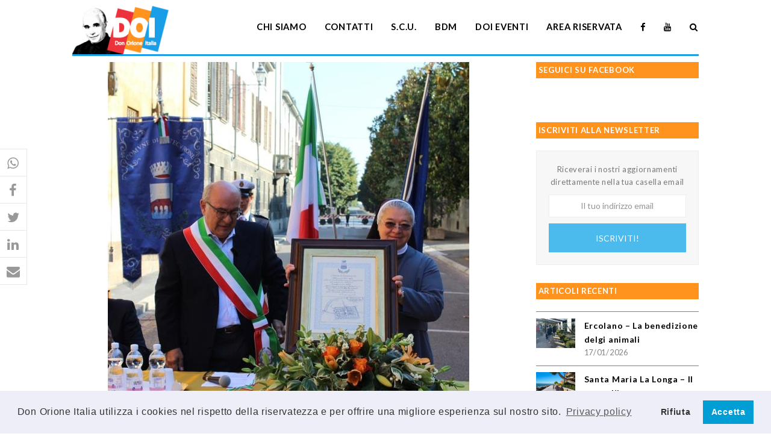

--- FILE ---
content_type: text/html; charset=UTF-8
request_url: https://www.donorioneitalia.it/2016/08/pontecurone-cittadinanza-italiana-a-madre-mabel-e-santa-messa-del-superiore-generale-p-vieira/
body_size: 18733
content:
<!DOCTYPE html>
<html lang="it-IT" itemscope itemtype="http://schema.org/WebPage">
<head>
<meta charset="UTF-8">
<link rel="profile" href="https://gmpg.org/xfn/11">
<meta name='robots' content='index, follow, max-image-preview:large, max-snippet:-1, max-video-preview:-1' />
	<style>img:is([sizes="auto" i], [sizes^="auto," i]) { contain-intrinsic-size: 3000px 1500px }</style>
	<meta name="viewport" content="width=device-width, initial-scale=1">
<meta name="generator" content="Total WordPress Theme 4.8.4" />
<meta http-equiv="X-UA-Compatible" content="IE=edge" />

	<!-- This site is optimized with the Yoast SEO plugin v26.5 - https://yoast.com/wordpress/plugins/seo/ -->
	<title>Pontecurone – Cittadinanza onoraria Italiana a Madre Mabel e Santa Messa del Superiore Generale P. Vieira - Don Orione Italia</title>
	<meta name="description" content="La mattina di domenica 28 agosto, a Pontecurone si sono incontrati i rappresentanti della Famiglia orionina ed un bel gruppo di pontecuronesi, davanti alla Casa" />
	<link rel="canonical" href="https://www.donorioneitalia.it/2016/08/pontecurone-cittadinanza-italiana-a-madre-mabel-e-santa-messa-del-superiore-generale-p-vieira/" />
	<meta property="og:locale" content="it_IT" />
	<meta property="og:type" content="article" />
	<meta property="og:title" content="Pontecurone – Cittadinanza onoraria Italiana a Madre Mabel e Santa Messa del Superiore Generale P. Vieira - Don Orione Italia" />
	<meta property="og:description" content="La mattina di domenica 28 agosto, a Pontecurone si sono incontrati i rappresentanti della Famiglia orionina ed un bel gruppo di pontecuronesi, davanti alla Casa Natale del Santo Luigi Orione per il conferimento della cittadinanza onoraria italiana alla Madre Generale&hellip;" />
	<meta property="og:url" content="https://www.donorioneitalia.it/2016/08/pontecurone-cittadinanza-italiana-a-madre-mabel-e-santa-messa-del-superiore-generale-p-vieira/" />
	<meta property="og:site_name" content="Don Orione Italia" />
	<meta property="article:publisher" content="https://www.facebook.com/donorioneitalia" />
	<meta property="article:published_time" content="2016-08-28T20:02:00+00:00" />
	<meta property="og:image" content="https://www.donorioneitalia.it/wp-content/uploads/2016/08/01eec10693d9896b4d757174d0f20dd9.jpg" />
	<meta property="og:image:width" content="600" />
	<meta property="og:image:height" content="600" />
	<meta property="og:image:type" content="image/jpeg" />
	<meta name="author" content="Endofap" />
	<meta name="twitter:card" content="summary_large_image" />
	<meta name="twitter:label1" content="Scritto da" />
	<meta name="twitter:data1" content="Endofap" />
	<meta name="twitter:label2" content="Tempo di lettura stimato" />
	<meta name="twitter:data2" content="1 minuto" />
	<script type="application/ld+json" class="yoast-schema-graph">{"@context":"https://schema.org","@graph":[{"@type":"Article","@id":"https://www.donorioneitalia.it/2016/08/pontecurone-cittadinanza-italiana-a-madre-mabel-e-santa-messa-del-superiore-generale-p-vieira/#article","isPartOf":{"@id":"https://www.donorioneitalia.it/2016/08/pontecurone-cittadinanza-italiana-a-madre-mabel-e-santa-messa-del-superiore-generale-p-vieira/"},"author":{"name":"Endofap","@id":"https://www.donorioneitalia.it/#/schema/person/9e075c9e6b3cc1b948e32fe116a5cd28"},"headline":"Pontecurone – Cittadinanza onoraria Italiana a Madre Mabel e Santa Messa del Superiore Generale P. Vieira","datePublished":"2016-08-28T20:02:00+00:00","mainEntityOfPage":{"@id":"https://www.donorioneitalia.it/2016/08/pontecurone-cittadinanza-italiana-a-madre-mabel-e-santa-messa-del-superiore-generale-p-vieira/"},"wordCount":122,"publisher":{"@id":"https://www.donorioneitalia.it/#organization"},"image":{"@id":"https://www.donorioneitalia.it/2016/08/pontecurone-cittadinanza-italiana-a-madre-mabel-e-santa-messa-del-superiore-generale-p-vieira/#primaryimage"},"thumbnailUrl":"https://www.donorioneitalia.it/wp-content/uploads/2016/08/01eec10693d9896b4d757174d0f20dd9.jpg","keywords":["liturgia","pontecurone"],"articleSection":["Ultime notizie"],"inLanguage":"it-IT"},{"@type":"WebPage","@id":"https://www.donorioneitalia.it/2016/08/pontecurone-cittadinanza-italiana-a-madre-mabel-e-santa-messa-del-superiore-generale-p-vieira/","url":"https://www.donorioneitalia.it/2016/08/pontecurone-cittadinanza-italiana-a-madre-mabel-e-santa-messa-del-superiore-generale-p-vieira/","name":"Pontecurone – Cittadinanza onoraria Italiana a Madre Mabel e Santa Messa del Superiore Generale P. Vieira - Don Orione Italia","isPartOf":{"@id":"https://www.donorioneitalia.it/#website"},"primaryImageOfPage":{"@id":"https://www.donorioneitalia.it/2016/08/pontecurone-cittadinanza-italiana-a-madre-mabel-e-santa-messa-del-superiore-generale-p-vieira/#primaryimage"},"image":{"@id":"https://www.donorioneitalia.it/2016/08/pontecurone-cittadinanza-italiana-a-madre-mabel-e-santa-messa-del-superiore-generale-p-vieira/#primaryimage"},"thumbnailUrl":"https://www.donorioneitalia.it/wp-content/uploads/2016/08/01eec10693d9896b4d757174d0f20dd9.jpg","datePublished":"2016-08-28T20:02:00+00:00","breadcrumb":{"@id":"https://www.donorioneitalia.it/2016/08/pontecurone-cittadinanza-italiana-a-madre-mabel-e-santa-messa-del-superiore-generale-p-vieira/#breadcrumb"},"inLanguage":"it-IT","potentialAction":[{"@type":"ReadAction","target":["https://www.donorioneitalia.it/2016/08/pontecurone-cittadinanza-italiana-a-madre-mabel-e-santa-messa-del-superiore-generale-p-vieira/"]}]},{"@type":"ImageObject","inLanguage":"it-IT","@id":"https://www.donorioneitalia.it/2016/08/pontecurone-cittadinanza-italiana-a-madre-mabel-e-santa-messa-del-superiore-generale-p-vieira/#primaryimage","url":"https://www.donorioneitalia.it/wp-content/uploads/2016/08/01eec10693d9896b4d757174d0f20dd9.jpg","contentUrl":"https://www.donorioneitalia.it/wp-content/uploads/2016/08/01eec10693d9896b4d757174d0f20dd9.jpg","width":600,"height":600},{"@type":"BreadcrumbList","@id":"https://www.donorioneitalia.it/2016/08/pontecurone-cittadinanza-italiana-a-madre-mabel-e-santa-messa-del-superiore-generale-p-vieira/#breadcrumb","itemListElement":[{"@type":"ListItem","position":1,"name":"Home","item":"https://www.donorioneitalia.it/"},{"@type":"ListItem","position":2,"name":"Pontecurone – Cittadinanza onoraria Italiana a Madre Mabel e Santa Messa del Superiore Generale P. Vieira"}]},{"@type":"WebSite","@id":"https://www.donorioneitalia.it/#website","url":"https://www.donorioneitalia.it/","name":"Don Orione Italia","description":"Il sito della famiglia di Don Orione","publisher":{"@id":"https://www.donorioneitalia.it/#organization"},"potentialAction":[{"@type":"SearchAction","target":{"@type":"EntryPoint","urlTemplate":"https://www.donorioneitalia.it/?s={search_term_string}"},"query-input":{"@type":"PropertyValueSpecification","valueRequired":true,"valueName":"search_term_string"}}],"inLanguage":"it-IT"},{"@type":"Organization","@id":"https://www.donorioneitalia.it/#organization","name":"Don Orione Italia","url":"https://www.donorioneitalia.it/","logo":{"@type":"ImageObject","inLanguage":"it-IT","@id":"https://www.donorioneitalia.it/#/schema/logo/image/","url":"https://www.donorioneitalia.it/wp-content/uploads/2019/04/logo.png","contentUrl":"https://www.donorioneitalia.it/wp-content/uploads/2019/04/logo.png","width":298,"height":148,"caption":"Don Orione Italia"},"image":{"@id":"https://www.donorioneitalia.it/#/schema/logo/image/"},"sameAs":["https://www.facebook.com/donorioneitalia","https://www.youtube.com/channel/UCEKHzlRpmG2RjPvEjZQGInQ"]},{"@type":"Person","@id":"https://www.donorioneitalia.it/#/schema/person/9e075c9e6b3cc1b948e32fe116a5cd28","name":"Endofap","image":{"@type":"ImageObject","inLanguage":"it-IT","@id":"https://www.donorioneitalia.it/#/schema/person/image/","url":"https://secure.gravatar.com/avatar/f0ed4719e8ccc962d3bfc223abbad0dd?s=96&d=mm&r=g","contentUrl":"https://secure.gravatar.com/avatar/f0ed4719e8ccc962d3bfc223abbad0dd?s=96&d=mm&r=g","caption":"Endofap"},"url":"https://www.donorioneitalia.it/author/endofap/"}]}</script>
	<!-- / Yoast SEO plugin. -->


<link rel='dns-prefetch' href='//fonts.googleapis.com' />
<link rel='dns-prefetch' href='//use.fontawesome.com' />
<link rel="alternate" type="application/rss+xml" title="Don Orione Italia &raquo; Feed" href="https://www.donorioneitalia.it/feed/" />
<link rel="alternate" type="application/rss+xml" title="Don Orione Italia &raquo; Feed dei commenti" href="https://www.donorioneitalia.it/comments/feed/" />
<link rel='stylesheet' id='js_composer_front-css' href='https://www.donorioneitalia.it/wp-content/plugins/js_composer/assets/css/js_composer.min.css?ver=5.7' type='text/css' media='all' />
<style id='safe-svg-svg-icon-style-inline-css' type='text/css'>
.safe-svg-cover{text-align:center}.safe-svg-cover .safe-svg-inside{display:inline-block;max-width:100%}.safe-svg-cover svg{fill:currentColor;height:100%;max-height:100%;max-width:100%;width:100%}

</style>
<style id='create-block-campaignblock-style-inline-css' type='text/css'>
/*!***************************************************************************************************************************************************************************************************************************************!*\
  !*** css ./node_modules/css-loader/dist/cjs.js??ruleSet[1].rules[4].use[1]!./node_modules/postcss-loader/dist/cjs.js??ruleSet[1].rules[4].use[2]!./node_modules/sass-loader/dist/cjs.js??ruleSet[1].rules[4].use[3]!./src/style.scss ***!
  \***************************************************************************************************************************************************************************************************************************************/
/**
 * The following styles get applied both on the front of your site
 * and in the editor.
 *
 * Replace them with your own styles or remove the file completely.
 */
.wp-block-create-block-campaignblock {
  background-color: white;
  padding: 20px;
  text-align: center;
}

.wp-block-create-block-campaignblock .charitable-logo {
  margin-left: auto;
  margin-right: auto;
  display: table;
}

/*# sourceMappingURL=style-index.css.map*/
</style>
<style id='charitable-campaigns-block-style-inline-css' type='text/css'>
/*!***************************************************************************************************************************************************************************************************************************************!*\
  !*** css ./node_modules/css-loader/dist/cjs.js??ruleSet[1].rules[4].use[1]!./node_modules/postcss-loader/dist/cjs.js??ruleSet[1].rules[4].use[2]!./node_modules/sass-loader/dist/cjs.js??ruleSet[1].rules[4].use[3]!./src/style.scss ***!
  \***************************************************************************************************************************************************************************************************************************************/
/**
 * The following styles get applied both on the front of your site
 * and in the editor.
 *
 * Replace them with your own styles or remove the file completely.
 */
 .wp-block-charitable-campaigns-block {
  background-color: white;
  padding: 20px;
  text-align: center;
}
.wp-block-charitable-campaigns-block h5 {
  margin: 0 auto;
  margin-top: 0 !important;
  margin-bottom: 0px !important;
}
.wp-block-charitable-campaigns-block p {
  font-size: 11px;
  line-height: 16px;
  text-align: center;
  font-weight: 400;
  font-family: "Inter var", -apple-system, BlinkMacSystemFont, "Helvetica Neue", Helvetica, sans-serif !important;
}
.wp-block-charitable-campaigns-block .charitable-logo {
  margin-left: auto;
  margin-right: auto;
  display: table;
}
/*# sourceMappingURL=style-index.css.map*/
</style>
<style id='charitable-donations-block-style-inline-css' type='text/css'>
/*!***************************************************************************************************************************************************************************************************************************************!*\
  !*** css ./node_modules/css-loader/dist/cjs.js??ruleSet[1].rules[4].use[1]!./node_modules/postcss-loader/dist/cjs.js??ruleSet[1].rules[4].use[2]!./node_modules/sass-loader/dist/cjs.js??ruleSet[1].rules[4].use[3]!./src/style.scss ***!
  \***************************************************************************************************************************************************************************************************************************************/
/**
 * The following styles get applied both on the front of your site
 * and in the editor.
 *
 * Replace them with your own styles or remove the file completely.
 */
 .wp-block-charitable-donations-block {
  background-color: white;
  padding: 20px;
  text-align: center;
}
.wp-block-charitable-donations-block h5 {
  margin: 0 auto;
  margin-top: 0 !important;
  margin-bottom: 0px !important;
}
.wp-block-charitable-donations-block p {
  font-size: 11px;
  line-height: 16px;
  text-align: center;
  font-weight: 400;
  font-family: "Inter var", -apple-system, BlinkMacSystemFont, "Helvetica Neue", Helvetica, sans-serif !important;
}
.wp-block-charitable-donations-block .charitable-logo {
  margin-left: auto;
  margin-right: auto;
  display: table;
}
/*# sourceMappingURL=style-index.css.map*/
</style>
<style id='charitable-donors-block-style-inline-css' type='text/css'>
/*!***************************************************************************************************************************************************************************************************************************************!*\
  !*** css ./node_modules/css-loader/dist/cjs.js??ruleSet[1].rules[4].use[1]!./node_modules/postcss-loader/dist/cjs.js??ruleSet[1].rules[4].use[2]!./node_modules/sass-loader/dist/cjs.js??ruleSet[1].rules[4].use[3]!./src/style.scss ***!
  \***************************************************************************************************************************************************************************************************************************************/
/**
 * The following styles get applied both on the front of your site
 * and in the editor.
 *
 * Replace them with your own styles or remove the file completely.
 */
.wp-block-charitable-donors-block {
  background-color: white;
  padding: 20px;
  text-align: center;
}

.wp-block-charitable-donors-block h5 {
  margin: 0 auto;
  margin-top: 0 !important;
  margin-bottom: 0px !important;
}

.wp-block-charitable-donors-block p {
  font-size: 11px;
  line-height: 16px;
  text-align: center;
  font-weight: 400;
  font-family: "Inter var", -apple-system, BlinkMacSystemFont, "Helvetica Neue", Helvetica, sans-serif !important;
}

.wp-block-charitable-donors-block .charitable-logo {
  margin-left: auto;
  margin-right: auto;
  display: table;
}

/*# sourceMappingURL=style-index.css.map*/
</style>
<style id='charitable-donation-button-style-inline-css' type='text/css'>
/*!***************************************************************************************************************************************************************************************************************************************!*\
  !*** css ./node_modules/css-loader/dist/cjs.js??ruleSet[1].rules[4].use[1]!./node_modules/postcss-loader/dist/cjs.js??ruleSet[1].rules[4].use[2]!./node_modules/sass-loader/dist/cjs.js??ruleSet[1].rules[4].use[3]!./src/style.scss ***!
  \***************************************************************************************************************************************************************************************************************************************/
/**
 * The following styles get applied both on the front of your site
 * and in the editor.
 *
 * Replace them with your own styles or remove the file completely.
 */
 .wp-block-charitable-donation-button {
  background-color: white;
  padding: 20px;
  text-align: center;
}
.wp-block-charitable-donation-button h5 {
  margin: 0 auto;
  margin-top: 0 !important;
  margin-bottom: 0px !important;
}
.wp-block-charitable-donation-button p {
  font-size: 11px;
  line-height: 16px;
  text-align: center;
  font-weight: 400;
  font-family: "Inter var", -apple-system, BlinkMacSystemFont, "Helvetica Neue", Helvetica, sans-serif !important;
}
.wp-block-charitable-donation-button .charitable-logo {
  margin-left: auto;
  margin-right: auto;
  display: table;
}

/*# sourceMappingURL=style-index.css.map*/
</style>
<style id='charitable-campaign-progress-bar-style-inline-css' type='text/css'>
/*!***************************************************************************************************************************************************************************************************************************************!*\
  !*** css ./node_modules/css-loader/dist/cjs.js??ruleSet[1].rules[4].use[1]!./node_modules/postcss-loader/dist/cjs.js??ruleSet[1].rules[4].use[2]!./node_modules/sass-loader/dist/cjs.js??ruleSet[1].rules[4].use[3]!./src/style.scss ***!
  \***************************************************************************************************************************************************************************************************************************************/
/**
 * The following styles get applied both on the front of your site
 * and in the editor.
 *
 * Replace them with your own styles or remove the file completely.
 */
.wp-block-charitable-campaign-progress-bar {
  background-color: white;
  padding: 20px;
  text-align: center;
}

.wp-block-charitable-campaign-progress-bar h5 {
  margin: 0 auto;
  margin-top: 0 !important;
  margin-bottom: 0px !important;
}

.wp-block-charitable-campaign-progress-bar p {
  font-size: 11px;
  line-height: 16px;
  text-align: center;
  font-weight: 400;
  font-family: "Inter var", -apple-system, BlinkMacSystemFont, "Helvetica Neue", Helvetica, sans-serif !important;
}

.wp-block-charitable-campaign-progress-bar .charitable-logo {
  margin-left: auto;
  margin-right: auto;
  display: table;
}

/*# sourceMappingURL=style-index.css.map*/
</style>
<style id='charitable-campaign-stats-style-inline-css' type='text/css'>
/*!***************************************************************************************************************************************************************************************************************************************!*\
  !*** css ./node_modules/css-loader/dist/cjs.js??ruleSet[1].rules[4].use[1]!./node_modules/postcss-loader/dist/cjs.js??ruleSet[1].rules[4].use[2]!./node_modules/sass-loader/dist/cjs.js??ruleSet[1].rules[4].use[3]!./src/style.scss ***!
  \***************************************************************************************************************************************************************************************************************************************/
/**
 * The following styles get applied both on the front of your site
 * and in the editor.
 *
 * Replace them with your own styles or remove the file completely.
 */
.wp-block-charitable-campaign-stats {
  background-color: white;
  padding: 20px;
  text-align: center;
}

.wp-block-charitable-campaign-stats h5 {
  margin: 0 auto;
  margin-top: 0 !important;
  margin-bottom: 0px !important;
}

.wp-block-charitable-campaign-stats p {
  font-size: 11px;
  line-height: 16px;
  text-align: center;
  font-weight: 400;
  font-family: "Inter var", -apple-system, BlinkMacSystemFont, "Helvetica Neue", Helvetica, sans-serif !important;
}

.wp-block-charitable-campaign-stats .charitable-logo {
  margin-left: auto;
  margin-right: auto;
  display: table;
}

/*# sourceMappingURL=style-index.css.map*/
</style>
<style id='charitable-my-donations-style-inline-css' type='text/css'>
/*!***************************************************************************************************************************************************************************************************************************************!*\
  !*** css ./node_modules/css-loader/dist/cjs.js??ruleSet[1].rules[4].use[1]!./node_modules/postcss-loader/dist/cjs.js??ruleSet[1].rules[4].use[2]!./node_modules/sass-loader/dist/cjs.js??ruleSet[1].rules[4].use[3]!./src/style.scss ***!
  \***************************************************************************************************************************************************************************************************************************************/
/**
 * The following styles get applied both on the front of your site
 * and in the editor.
 *
 * Replace them with your own styles or remove the file completely.
 */
.wp-block-charitable-my-donations {
  background-color: white;
  padding: 20px;
  text-align: center;
}

.wp-block-charitable-my-donations h5 {
  margin: 0 auto;
  margin-top: 0 !important;
  margin-bottom: 0px !important;
}

.wp-block-charitable-my-donations p {
  font-size: 11px;
  line-height: 16px;
  text-align: center;
  font-weight: 400;
  font-family: "Inter var", -apple-system, BlinkMacSystemFont, "Helvetica Neue", Helvetica, sans-serif !important;
}

.wp-block-charitable-my-donations .charitable-logo {
  margin-left: auto;
  margin-right: auto;
  display: table;
}

/*# sourceMappingURL=style-index.css.map*/
</style>
<style id='pdfemb-pdf-embedder-viewer-style-inline-css' type='text/css'>
.wp-block-pdfemb-pdf-embedder-viewer{max-width:none}

</style>
<style id='font-awesome-svg-styles-default-inline-css' type='text/css'>
.svg-inline--fa {
  display: inline-block;
  height: 1em;
  overflow: visible;
  vertical-align: -.125em;
}
</style>
<link rel='stylesheet' id='font-awesome-svg-styles-css' href='https://www.donorioneitalia.it/wp-content/uploads/font-awesome/v5.15.3/css/svg-with-js.css' type='text/css' media='all' />
<style id='font-awesome-svg-styles-inline-css' type='text/css'>
   .wp-block-font-awesome-icon svg::before,
   .wp-rich-text-font-awesome-icon svg::before {content: unset;}
</style>
<style id='classic-theme-styles-inline-css' type='text/css'>
/*! This file is auto-generated */
.wp-block-button__link{color:#fff;background-color:#32373c;border-radius:9999px;box-shadow:none;text-decoration:none;padding:calc(.667em + 2px) calc(1.333em + 2px);font-size:1.125em}.wp-block-file__button{background:#32373c;color:#fff;text-decoration:none}
</style>
<style id='global-styles-inline-css' type='text/css'>
:root{--wp--preset--aspect-ratio--square: 1;--wp--preset--aspect-ratio--4-3: 4/3;--wp--preset--aspect-ratio--3-4: 3/4;--wp--preset--aspect-ratio--3-2: 3/2;--wp--preset--aspect-ratio--2-3: 2/3;--wp--preset--aspect-ratio--16-9: 16/9;--wp--preset--aspect-ratio--9-16: 9/16;--wp--preset--color--black: #000000;--wp--preset--color--cyan-bluish-gray: #abb8c3;--wp--preset--color--white: #ffffff;--wp--preset--color--pale-pink: #f78da7;--wp--preset--color--vivid-red: #cf2e2e;--wp--preset--color--luminous-vivid-orange: #ff6900;--wp--preset--color--luminous-vivid-amber: #fcb900;--wp--preset--color--light-green-cyan: #7bdcb5;--wp--preset--color--vivid-green-cyan: #00d084;--wp--preset--color--pale-cyan-blue: #8ed1fc;--wp--preset--color--vivid-cyan-blue: #0693e3;--wp--preset--color--vivid-purple: #9b51e0;--wp--preset--gradient--vivid-cyan-blue-to-vivid-purple: linear-gradient(135deg,rgba(6,147,227,1) 0%,rgb(155,81,224) 100%);--wp--preset--gradient--light-green-cyan-to-vivid-green-cyan: linear-gradient(135deg,rgb(122,220,180) 0%,rgb(0,208,130) 100%);--wp--preset--gradient--luminous-vivid-amber-to-luminous-vivid-orange: linear-gradient(135deg,rgba(252,185,0,1) 0%,rgba(255,105,0,1) 100%);--wp--preset--gradient--luminous-vivid-orange-to-vivid-red: linear-gradient(135deg,rgba(255,105,0,1) 0%,rgb(207,46,46) 100%);--wp--preset--gradient--very-light-gray-to-cyan-bluish-gray: linear-gradient(135deg,rgb(238,238,238) 0%,rgb(169,184,195) 100%);--wp--preset--gradient--cool-to-warm-spectrum: linear-gradient(135deg,rgb(74,234,220) 0%,rgb(151,120,209) 20%,rgb(207,42,186) 40%,rgb(238,44,130) 60%,rgb(251,105,98) 80%,rgb(254,248,76) 100%);--wp--preset--gradient--blush-light-purple: linear-gradient(135deg,rgb(255,206,236) 0%,rgb(152,150,240) 100%);--wp--preset--gradient--blush-bordeaux: linear-gradient(135deg,rgb(254,205,165) 0%,rgb(254,45,45) 50%,rgb(107,0,62) 100%);--wp--preset--gradient--luminous-dusk: linear-gradient(135deg,rgb(255,203,112) 0%,rgb(199,81,192) 50%,rgb(65,88,208) 100%);--wp--preset--gradient--pale-ocean: linear-gradient(135deg,rgb(255,245,203) 0%,rgb(182,227,212) 50%,rgb(51,167,181) 100%);--wp--preset--gradient--electric-grass: linear-gradient(135deg,rgb(202,248,128) 0%,rgb(113,206,126) 100%);--wp--preset--gradient--midnight: linear-gradient(135deg,rgb(2,3,129) 0%,rgb(40,116,252) 100%);--wp--preset--font-size--small: 13px;--wp--preset--font-size--medium: 20px;--wp--preset--font-size--large: 36px;--wp--preset--font-size--x-large: 42px;--wp--preset--spacing--20: 0.44rem;--wp--preset--spacing--30: 0.67rem;--wp--preset--spacing--40: 1rem;--wp--preset--spacing--50: 1.5rem;--wp--preset--spacing--60: 2.25rem;--wp--preset--spacing--70: 3.38rem;--wp--preset--spacing--80: 5.06rem;--wp--preset--shadow--natural: 6px 6px 9px rgba(0, 0, 0, 0.2);--wp--preset--shadow--deep: 12px 12px 50px rgba(0, 0, 0, 0.4);--wp--preset--shadow--sharp: 6px 6px 0px rgba(0, 0, 0, 0.2);--wp--preset--shadow--outlined: 6px 6px 0px -3px rgba(255, 255, 255, 1), 6px 6px rgba(0, 0, 0, 1);--wp--preset--shadow--crisp: 6px 6px 0px rgba(0, 0, 0, 1);}:where(.is-layout-flex){gap: 0.5em;}:where(.is-layout-grid){gap: 0.5em;}body .is-layout-flex{display: flex;}.is-layout-flex{flex-wrap: wrap;align-items: center;}.is-layout-flex > :is(*, div){margin: 0;}body .is-layout-grid{display: grid;}.is-layout-grid > :is(*, div){margin: 0;}:where(.wp-block-columns.is-layout-flex){gap: 2em;}:where(.wp-block-columns.is-layout-grid){gap: 2em;}:where(.wp-block-post-template.is-layout-flex){gap: 1.25em;}:where(.wp-block-post-template.is-layout-grid){gap: 1.25em;}.has-black-color{color: var(--wp--preset--color--black) !important;}.has-cyan-bluish-gray-color{color: var(--wp--preset--color--cyan-bluish-gray) !important;}.has-white-color{color: var(--wp--preset--color--white) !important;}.has-pale-pink-color{color: var(--wp--preset--color--pale-pink) !important;}.has-vivid-red-color{color: var(--wp--preset--color--vivid-red) !important;}.has-luminous-vivid-orange-color{color: var(--wp--preset--color--luminous-vivid-orange) !important;}.has-luminous-vivid-amber-color{color: var(--wp--preset--color--luminous-vivid-amber) !important;}.has-light-green-cyan-color{color: var(--wp--preset--color--light-green-cyan) !important;}.has-vivid-green-cyan-color{color: var(--wp--preset--color--vivid-green-cyan) !important;}.has-pale-cyan-blue-color{color: var(--wp--preset--color--pale-cyan-blue) !important;}.has-vivid-cyan-blue-color{color: var(--wp--preset--color--vivid-cyan-blue) !important;}.has-vivid-purple-color{color: var(--wp--preset--color--vivid-purple) !important;}.has-black-background-color{background-color: var(--wp--preset--color--black) !important;}.has-cyan-bluish-gray-background-color{background-color: var(--wp--preset--color--cyan-bluish-gray) !important;}.has-white-background-color{background-color: var(--wp--preset--color--white) !important;}.has-pale-pink-background-color{background-color: var(--wp--preset--color--pale-pink) !important;}.has-vivid-red-background-color{background-color: var(--wp--preset--color--vivid-red) !important;}.has-luminous-vivid-orange-background-color{background-color: var(--wp--preset--color--luminous-vivid-orange) !important;}.has-luminous-vivid-amber-background-color{background-color: var(--wp--preset--color--luminous-vivid-amber) !important;}.has-light-green-cyan-background-color{background-color: var(--wp--preset--color--light-green-cyan) !important;}.has-vivid-green-cyan-background-color{background-color: var(--wp--preset--color--vivid-green-cyan) !important;}.has-pale-cyan-blue-background-color{background-color: var(--wp--preset--color--pale-cyan-blue) !important;}.has-vivid-cyan-blue-background-color{background-color: var(--wp--preset--color--vivid-cyan-blue) !important;}.has-vivid-purple-background-color{background-color: var(--wp--preset--color--vivid-purple) !important;}.has-black-border-color{border-color: var(--wp--preset--color--black) !important;}.has-cyan-bluish-gray-border-color{border-color: var(--wp--preset--color--cyan-bluish-gray) !important;}.has-white-border-color{border-color: var(--wp--preset--color--white) !important;}.has-pale-pink-border-color{border-color: var(--wp--preset--color--pale-pink) !important;}.has-vivid-red-border-color{border-color: var(--wp--preset--color--vivid-red) !important;}.has-luminous-vivid-orange-border-color{border-color: var(--wp--preset--color--luminous-vivid-orange) !important;}.has-luminous-vivid-amber-border-color{border-color: var(--wp--preset--color--luminous-vivid-amber) !important;}.has-light-green-cyan-border-color{border-color: var(--wp--preset--color--light-green-cyan) !important;}.has-vivid-green-cyan-border-color{border-color: var(--wp--preset--color--vivid-green-cyan) !important;}.has-pale-cyan-blue-border-color{border-color: var(--wp--preset--color--pale-cyan-blue) !important;}.has-vivid-cyan-blue-border-color{border-color: var(--wp--preset--color--vivid-cyan-blue) !important;}.has-vivid-purple-border-color{border-color: var(--wp--preset--color--vivid-purple) !important;}.has-vivid-cyan-blue-to-vivid-purple-gradient-background{background: var(--wp--preset--gradient--vivid-cyan-blue-to-vivid-purple) !important;}.has-light-green-cyan-to-vivid-green-cyan-gradient-background{background: var(--wp--preset--gradient--light-green-cyan-to-vivid-green-cyan) !important;}.has-luminous-vivid-amber-to-luminous-vivid-orange-gradient-background{background: var(--wp--preset--gradient--luminous-vivid-amber-to-luminous-vivid-orange) !important;}.has-luminous-vivid-orange-to-vivid-red-gradient-background{background: var(--wp--preset--gradient--luminous-vivid-orange-to-vivid-red) !important;}.has-very-light-gray-to-cyan-bluish-gray-gradient-background{background: var(--wp--preset--gradient--very-light-gray-to-cyan-bluish-gray) !important;}.has-cool-to-warm-spectrum-gradient-background{background: var(--wp--preset--gradient--cool-to-warm-spectrum) !important;}.has-blush-light-purple-gradient-background{background: var(--wp--preset--gradient--blush-light-purple) !important;}.has-blush-bordeaux-gradient-background{background: var(--wp--preset--gradient--blush-bordeaux) !important;}.has-luminous-dusk-gradient-background{background: var(--wp--preset--gradient--luminous-dusk) !important;}.has-pale-ocean-gradient-background{background: var(--wp--preset--gradient--pale-ocean) !important;}.has-electric-grass-gradient-background{background: var(--wp--preset--gradient--electric-grass) !important;}.has-midnight-gradient-background{background: var(--wp--preset--gradient--midnight) !important;}.has-small-font-size{font-size: var(--wp--preset--font-size--small) !important;}.has-medium-font-size{font-size: var(--wp--preset--font-size--medium) !important;}.has-large-font-size{font-size: var(--wp--preset--font-size--large) !important;}.has-x-large-font-size{font-size: var(--wp--preset--font-size--x-large) !important;}
:where(.wp-block-post-template.is-layout-flex){gap: 1.25em;}:where(.wp-block-post-template.is-layout-grid){gap: 1.25em;}
:where(.wp-block-columns.is-layout-flex){gap: 2em;}:where(.wp-block-columns.is-layout-grid){gap: 2em;}
:root :where(.wp-block-pullquote){font-size: 1.5em;line-height: 1.6;}
</style>
<link rel='stylesheet' id='charitable-styles-css' href='https://www.donorioneitalia.it/wp-content/plugins/charitable/assets/css/charitable.min.css?ver=1.8.8.5' type='text/css' media='all' />
<link rel='stylesheet' id='dashicons-css' href='https://www.donorioneitalia.it/wp-includes/css/dashicons.min.css?ver=6.7.4' type='text/css' media='all' />
<link rel='stylesheet' id='parent-style-css' href='https://www.donorioneitalia.it/wp-content/themes/Total/style.css?ver=4.8.4' type='text/css' media='all' />
<link rel='stylesheet' id='wpex-style-css' href='https://www.donorioneitalia.it/wp-content/themes/doi/style.css?ver=4.8.4' type='text/css' media='all' />
<link rel='stylesheet' id='wpex-google-font-lato-css' href='//fonts.googleapis.com/css?family=Lato:100,200,300,400,500,600,700,800,900,100i,200i,300i,400i,500i,600i,700i,800i,900i&#038;subset=latin' type='text/css' media='all' />
<link rel='stylesheet' id='wpex-visual-composer-css' href='https://www.donorioneitalia.it/wp-content/themes/Total/assets/css/wpex-visual-composer.css?ver=4.8.4' type='text/css' media='all' />
<link rel='stylesheet' id='font-awesome-official-css' href='https://use.fontawesome.com/releases/v5.15.3/css/all.css' type='text/css' media='all' integrity="sha384-SZXxX4whJ79/gErwcOYf+zWLeJdY/qpuqC4cAa9rOGUstPomtqpuNWT9wdPEn2fk" crossorigin="anonymous" />
<link rel='stylesheet' id='cookieconsent-css' href='https://www.donorioneitalia.it/wp-content/plugins/ga-germanized/assets/css/cookieconsent.css?ver=3.1.1' type='text/css' media='all' />
<link rel='stylesheet' id='forget-about-shortcode-buttons-css' href='https://www.donorioneitalia.it/wp-content/plugins/forget-about-shortcode-buttons/public/css/button-styles.css?ver=2.1.3' type='text/css' media='all' />
<link rel='stylesheet' id='generateblocks-global-css' href='https://www.donorioneitalia.it/wp-content/uploads/generateblocks/style-global.css?ver=1759139023' type='text/css' media='all' />
<style id='generateblocks-inline-css' type='text/css'>
:root{--gb-container-width:1100px;}.gb-container .wp-block-image img{vertical-align:middle;}.gb-grid-wrapper .wp-block-image{margin-bottom:0;}.gb-highlight{background:none;}.gb-shape{line-height:0;}.gb-container-link{position:absolute;top:0;right:0;bottom:0;left:0;z-index:99;}
</style>
<!--[if IE 8]>
<link rel='stylesheet' id='wpex-ie8-css' href='https://www.donorioneitalia.it/wp-content/themes/Total/assets/css/wpex-ie8.css?ver=4.8.4' type='text/css' media='all' />
<![endif]-->
<!--[if IE 9]>
<link rel='stylesheet' id='wpex-ie9-css' href='https://www.donorioneitalia.it/wp-content/themes/Total/assets/css/wpex-ie9.css?ver=4.8.4' type='text/css' media='all' />
<![endif]-->
<link rel='stylesheet' id='font-awesome-official-v4shim-css' href='https://use.fontawesome.com/releases/v5.15.3/css/v4-shims.css' type='text/css' media='all' integrity="sha384-C2B+KlPW+WkR0Ld9loR1x3cXp7asA0iGVodhCoJ4hwrWm/d9qKS59BGisq+2Y0/D" crossorigin="anonymous" />
<style id='font-awesome-official-v4shim-inline-css' type='text/css'>
@font-face {
font-family: "FontAwesome";
font-display: block;
src: url("https://use.fontawesome.com/releases/v5.15.3/webfonts/fa-brands-400.eot"),
		url("https://use.fontawesome.com/releases/v5.15.3/webfonts/fa-brands-400.eot?#iefix") format("embedded-opentype"),
		url("https://use.fontawesome.com/releases/v5.15.3/webfonts/fa-brands-400.woff2") format("woff2"),
		url("https://use.fontawesome.com/releases/v5.15.3/webfonts/fa-brands-400.woff") format("woff"),
		url("https://use.fontawesome.com/releases/v5.15.3/webfonts/fa-brands-400.ttf") format("truetype"),
		url("https://use.fontawesome.com/releases/v5.15.3/webfonts/fa-brands-400.svg#fontawesome") format("svg");
}

@font-face {
font-family: "FontAwesome";
font-display: block;
src: url("https://use.fontawesome.com/releases/v5.15.3/webfonts/fa-solid-900.eot"),
		url("https://use.fontawesome.com/releases/v5.15.3/webfonts/fa-solid-900.eot?#iefix") format("embedded-opentype"),
		url("https://use.fontawesome.com/releases/v5.15.3/webfonts/fa-solid-900.woff2") format("woff2"),
		url("https://use.fontawesome.com/releases/v5.15.3/webfonts/fa-solid-900.woff") format("woff"),
		url("https://use.fontawesome.com/releases/v5.15.3/webfonts/fa-solid-900.ttf") format("truetype"),
		url("https://use.fontawesome.com/releases/v5.15.3/webfonts/fa-solid-900.svg#fontawesome") format("svg");
}

@font-face {
font-family: "FontAwesome";
font-display: block;
src: url("https://use.fontawesome.com/releases/v5.15.3/webfonts/fa-regular-400.eot"),
		url("https://use.fontawesome.com/releases/v5.15.3/webfonts/fa-regular-400.eot?#iefix") format("embedded-opentype"),
		url("https://use.fontawesome.com/releases/v5.15.3/webfonts/fa-regular-400.woff2") format("woff2"),
		url("https://use.fontawesome.com/releases/v5.15.3/webfonts/fa-regular-400.woff") format("woff"),
		url("https://use.fontawesome.com/releases/v5.15.3/webfonts/fa-regular-400.ttf") format("truetype"),
		url("https://use.fontawesome.com/releases/v5.15.3/webfonts/fa-regular-400.svg#fontawesome") format("svg");
unicode-range: U+F004-F005,U+F007,U+F017,U+F022,U+F024,U+F02E,U+F03E,U+F044,U+F057-F059,U+F06E,U+F070,U+F075,U+F07B-F07C,U+F080,U+F086,U+F089,U+F094,U+F09D,U+F0A0,U+F0A4-F0A7,U+F0C5,U+F0C7-F0C8,U+F0E0,U+F0EB,U+F0F3,U+F0F8,U+F0FE,U+F111,U+F118-F11A,U+F11C,U+F133,U+F144,U+F146,U+F14A,U+F14D-F14E,U+F150-F152,U+F15B-F15C,U+F164-F165,U+F185-F186,U+F191-F192,U+F1AD,U+F1C1-F1C9,U+F1CD,U+F1D8,U+F1E3,U+F1EA,U+F1F6,U+F1F9,U+F20A,U+F247-F249,U+F24D,U+F254-F25B,U+F25D,U+F267,U+F271-F274,U+F279,U+F28B,U+F28D,U+F2B5-F2B6,U+F2B9,U+F2BB,U+F2BD,U+F2C1-F2C2,U+F2D0,U+F2D2,U+F2DC,U+F2ED,U+F328,U+F358-F35B,U+F3A5,U+F3D1,U+F410,U+F4AD;
}
</style>
<script type="text/javascript" src="https://www.donorioneitalia.it/wp-content/plugins/charitable/assets/js/libraries/js-cookie.min.js?ver=2.1.4" id="js-cookie-js"></script>
<script type="text/javascript" id="charitable-sessions-js-extra">
/* <![CDATA[ */
var CHARITABLE_SESSION = {"ajaxurl":"https:\/\/www.donorioneitalia.it\/wp-admin\/admin-ajax.php","id":"","cookie_name":"charitable_session","expiration":"86400","expiration_variant":"82800","secure":"","cookie_path":"\/","cookie_domain":"","generated_id":"0f7a3c00c18f432ce2dbc5b674b6dced","disable_cookie":""};
/* ]]> */
</script>
<script type="text/javascript" src="https://www.donorioneitalia.it/wp-content/plugins/charitable/assets/js/charitable-session.min.js?ver=1.8.8.5" id="charitable-sessions-js"></script>
<script type="text/javascript" src="https://www.donorioneitalia.it/wp-includes/js/jquery/jquery.min.js?ver=3.7.1" id="jquery-core-js"></script>
<script type="text/javascript" src="https://www.donorioneitalia.it/wp-includes/js/jquery/jquery-migrate.min.js?ver=3.4.1" id="jquery-migrate-js"></script>
<script type="text/javascript" src="https://www.donorioneitalia.it/wp-content/plugins/revslider/public/assets/js/rbtools.min.js?ver=6.6.16" async id="tp-tools-js"></script>
<script type="text/javascript" src="https://www.donorioneitalia.it/wp-content/plugins/revslider/public/assets/js/rs6.min.js?ver=6.6.16" async id="revmin-js"></script>
<!--[if lt IE 9]>
<script type="text/javascript" src="https://www.donorioneitalia.it/wp-content/themes/Total/assets/js/dynamic/html5.js?ver=4.8.4" id="wpex-html5shiv-js"></script>
<![endif]-->
<link rel="https://api.w.org/" href="https://www.donorioneitalia.it/wp-json/" /><link rel="alternate" title="JSON" type="application/json" href="https://www.donorioneitalia.it/wp-json/wp/v2/posts/53471" /><link rel="EditURI" type="application/rsd+xml" title="RSD" href="https://www.donorioneitalia.it/xmlrpc.php?rsd" />
<meta name="generator" content="WordPress 6.7.4" />
<link rel='shortlink' href='https://www.donorioneitalia.it/?p=53471' />
<link rel="alternate" title="oEmbed (JSON)" type="application/json+oembed" href="https://www.donorioneitalia.it/wp-json/oembed/1.0/embed?url=https%3A%2F%2Fwww.donorioneitalia.it%2F2016%2F08%2Fpontecurone-cittadinanza-italiana-a-madre-mabel-e-santa-messa-del-superiore-generale-p-vieira%2F" />
<link rel="alternate" title="oEmbed (XML)" type="text/xml+oembed" href="https://www.donorioneitalia.it/wp-json/oembed/1.0/embed?url=https%3A%2F%2Fwww.donorioneitalia.it%2F2016%2F08%2Fpontecurone-cittadinanza-italiana-a-madre-mabel-e-santa-messa-del-superiore-generale-p-vieira%2F&#038;format=xml" />
<!-- Missing Google Analytics ID or Analytics Integration disabled --><link rel="icon" href="https://www.donorioneitalia.it/wp-content/uploads/2019/04/favicon.png" sizes="32x32"><link rel="shortcut icon" href="https://www.donorioneitalia.it/wp-content/uploads/2019/04/favicon.png"><link rel="apple-touch-icon" href="https://www.donorioneitalia.it/wp-content/uploads/2019/04/favicon.png" sizes="57x57" ><link rel="apple-touch-icon" href="https://www.donorioneitalia.it/wp-content/uploads/2019/04/favicon.png" sizes="76x76" ><link rel="apple-touch-icon" href="https://www.donorioneitalia.it/wp-content/uploads/2019/04/favicon.png" sizes="120x120"><link rel="apple-touch-icon" href="https://www.donorioneitalia.it/wp-content/uploads/2019/04/favicon.png" sizes="114x114"><style id="charitable-highlight-colour-styles">.campaign-raised .amount,.campaign-figures .amount,.donors-count,.time-left,.charitable-form-field a:not(.button),.charitable-form-fields .charitable-fieldset a:not(.button),.charitable-notice,.charitable-notice .errors a { color:#f89d35; }.campaign-progress-bar .bar,.donate-button,.charitable-donation-form .donation-amount.selected,.charitable-donation-amount-form .donation-amount.selected { background-color:#f89d35; }.charitable-donation-form .donation-amount.selected,.charitable-donation-amount-form .donation-amount.selected,.charitable-notice,.charitable-drag-drop-images li:hover a.remove-image,.supports-drag-drop .charitable-drag-drop-dropzone.drag-over { border-color:#f89d35; }</style><!--[if lte IE 9]><link rel="stylesheet" type="text/css" href="https://www.donorioneitalia.it/wp-content/plugins/js_composer/assets/css/vc_lte_ie9.min.css" media="screen"><![endif]--><noscript><style>body .wpex-vc-row-stretched, body .vc_row-o-full-height { visibility: visible; }</style></noscript><script>function setREVStartSize(e){
			//window.requestAnimationFrame(function() {
				window.RSIW = window.RSIW===undefined ? window.innerWidth : window.RSIW;
				window.RSIH = window.RSIH===undefined ? window.innerHeight : window.RSIH;
				try {
					var pw = document.getElementById(e.c).parentNode.offsetWidth,
						newh;
					pw = pw===0 || isNaN(pw) || (e.l=="fullwidth" || e.layout=="fullwidth") ? window.RSIW : pw;
					e.tabw = e.tabw===undefined ? 0 : parseInt(e.tabw);
					e.thumbw = e.thumbw===undefined ? 0 : parseInt(e.thumbw);
					e.tabh = e.tabh===undefined ? 0 : parseInt(e.tabh);
					e.thumbh = e.thumbh===undefined ? 0 : parseInt(e.thumbh);
					e.tabhide = e.tabhide===undefined ? 0 : parseInt(e.tabhide);
					e.thumbhide = e.thumbhide===undefined ? 0 : parseInt(e.thumbhide);
					e.mh = e.mh===undefined || e.mh=="" || e.mh==="auto" ? 0 : parseInt(e.mh,0);
					if(e.layout==="fullscreen" || e.l==="fullscreen")
						newh = Math.max(e.mh,window.RSIH);
					else{
						e.gw = Array.isArray(e.gw) ? e.gw : [e.gw];
						for (var i in e.rl) if (e.gw[i]===undefined || e.gw[i]===0) e.gw[i] = e.gw[i-1];
						e.gh = e.el===undefined || e.el==="" || (Array.isArray(e.el) && e.el.length==0)? e.gh : e.el;
						e.gh = Array.isArray(e.gh) ? e.gh : [e.gh];
						for (var i in e.rl) if (e.gh[i]===undefined || e.gh[i]===0) e.gh[i] = e.gh[i-1];
											
						var nl = new Array(e.rl.length),
							ix = 0,
							sl;
						e.tabw = e.tabhide>=pw ? 0 : e.tabw;
						e.thumbw = e.thumbhide>=pw ? 0 : e.thumbw;
						e.tabh = e.tabhide>=pw ? 0 : e.tabh;
						e.thumbh = e.thumbhide>=pw ? 0 : e.thumbh;
						for (var i in e.rl) nl[i] = e.rl[i]<window.RSIW ? 0 : e.rl[i];
						sl = nl[0];
						for (var i in nl) if (sl>nl[i] && nl[i]>0) { sl = nl[i]; ix=i;}
						var m = pw>(e.gw[ix]+e.tabw+e.thumbw) ? 1 : (pw-(e.tabw+e.thumbw)) / (e.gw[ix]);
						newh =  (e.gh[ix] * m) + (e.tabh + e.thumbh);
					}
					var el = document.getElementById(e.c);
					if (el!==null && el) el.style.height = newh+"px";
					el = document.getElementById(e.c+"_wrapper");
					if (el!==null && el) {
						el.style.height = newh+"px";
						el.style.display = "block";
					}
				} catch(e){
					console.log("Failure at Presize of Slider:" + e)
				}
			//});
		  };</script>
		<style type="text/css" id="wp-custom-css">
			/* Topbar tweaks */#top-bar-content a:hover{text-decoration:none}#main{margin-top:10px}#site-header-inner{border-bottom:3px solid #1a9ee8;padding-bottom:0 !important}.sticky-header-shrunk #site-header-inner{border:0;padding-bottom:0 !important;padding-top:2px !important;height:60px !important}#site-logo-inner{vertical-align:bottom}@media only screen and (max-width:767px){.header-one #site-logo{float:none;margin-left:auto;margin-right:auto}.header-one #site-logo .logo-img{max-height:70px}}/* Main Menu */body .navbar-style-three,body.page-header-disabled .navbar-style-three{border:0}/* Load More Button */.wpex-load-more.theme-button{background:#aaa}/* Stretch blog images */.entry-media img{width:100%}.page-subheader{width:70%}.wpgmza_marker_holder{border:0 !important}.wpgmza_marker_holder .dataTables_wrapper{padding-top:10px}.wpgmza-ol-modern-infowindow-container .wpgmza_modern_infowindow{min-width:300px !important}.wpgmza_iw_title{float:none !important;height:auto !important;font-size:13px !important}.wpgmza_iw_address{font-size:11px}/* Faccio in modo che il bottone "Leggi tutto" nella blog grid in home page sia allineato in basso */.home-blog-grid .match-height-content{position:relative;padding-bottom:50px}.home-blog-grid .match-height-content .vcex-blog-entry-readmore-wrap{position:absolute;bottom:0}/* Icona sharing Whatsapp */.wpex-social-share.style-minimal li.whatsapp a:hover{color:#25d366}.wpex-social-share.style-minimal li.wpex-email a:hover{color:#f99}.wpex-social-share.style-flat li.whatsapp a{background:#25d366}.wpex-social-share.style-rounded li.whatsapp a{border-color:#25d366;color:#25d366}.wpex-social-share.style-rounded li.whatsapp a:hover{background:#25d366;color:#fff}.wpfd-content-table.colstyle .mediaTableMenu{display:none}.wpfd-content-table_slim.colstyle .mediaTableMenu{display:none}.wpfd-content-tree{text-align:left}.single-blog-content,.single-page-content{text-align:justify}/* Hides the reCAPTCHA on every page */.grecaptcha-badge{visibility:hidden !important}/* Eventi calendario */.simcal-calendar-grid{background-color:rgba(255,255,255,0.8)}.simcal-event-title{font-size:12px}/* Titoli widget */.sidebar-box .widget-title{background-color:#ff931e;padding:4px;color:#fff}/* Altezza minima dei dettagli sotto un post-carousel,per farli tutti della stessa altezza */.wpex-carousel-entry-details{min-height:112px}.theme-heading span.text:after{border-color:#1a9ee8}.wpex-widget-recent-posts-li{border-color:#1a9ee8}.wpex-widget-recent-posts-li:first-child{border-color:#1a9ee8}/* Sistemazione del font di base per alcune pagine create con GenerateBlocks */html:has(body.page-id-106913){font-size:16px}html:has(body.page-id-106998){font-size:16px}body.page-id-106998 .page-header{margin-bottom:0}		</style>
		<noscript><style type="text/css"> .wpb_animate_when_almost_visible { opacity: 1; }</style></noscript><style type="text/css" data-type="wpex-css" id="wpex-css">/*ACCENT COLOR*/.wpex-carousel-woocommerce .wpex-carousel-entry-details,a,.wpex-accent-color,#site-navigation .dropdown-menu >li.menu-item >a:hover,#site-navigation .dropdown-menu >li.menu-item.current-menu-item >a,#site-navigation .dropdown-menu >li.menu-item.current-menu-parent >a,h1 a:hover,h2 a:hover,a:hover h2,h3 a:hover,h4 a:hover,h5 a:hover,h6 a:hover,.entry-title a:hover,.modern-menu-widget a:hover,.theme-button.outline,.theme-button.clean,.meta a:hover{color:#4bbaed}.vcex-skillbar-bar,.vcex-icon-box.style-five.link-wrap:hover,.vcex-icon-box.style-four.link-wrap:hover,.vcex-recent-news-date span.month,.vcex-pricing.featured .vcex-pricing-header,.vcex-testimonials-fullslider .sp-button:hover,.vcex-testimonials-fullslider .sp-selected-button,.vcex-social-links a:hover,.vcex-testimonials-fullslider.light-skin .sp-button:hover,.vcex-testimonials-fullslider.light-skin .sp-selected-button,.vcex-divider-dots span,.vcex-testimonials-fullslider .sp-button.sp-selected-button,.vcex-testimonials-fullslider .sp-button:hover,.wpex-accent-bg,.post-edit a,.background-highlight,input[type="submit"],.theme-button,button,.button,.theme-button.outline:hover,.active .theme-button,.theme-button.active,.tagcloud a:hover,.post-tags a:hover,.wpex-carousel .owl-dot.active,.wpex-carousel .owl-prev,.wpex-carousel .owl-next,body #header-two-search #header-two-search-submit,#site-navigation .menu-button >a >span.link-inner,.modern-menu-widget li.menu-item.current-menu-item a,#sidebar .widget_nav_menu .current-menu-item >a,.widget_nav_menu_accordion .widget_nav_menu li.menu-item.current-menu-item >a,#wp-calendar caption,#wp-calendar tbody td:hover a,.navbar-style-six .dropdown-menu >li.menu-item.current-menu-item >a,.navbar-style-six .dropdown-menu >li.menu-item.current-menu-parent >a,#wpex-sfb-l,#wpex-sfb-r,#wpex-sfb-t,#wpex-sfb-b,#site-scroll-top:hover{background-color:#4bbaed}.vcex-heading-bottom-border-w-color .vcex-heading-inner{border-bottom-color:#4bbaed}.wpb_tabs.tab-style-alternative-two .wpb_tabs_nav li.ui-tabs-active a{border-bottom-color:#4bbaed}.theme-button.outline{border-color:#4bbaed}#searchform-dropdown{border-color:#4bbaed}body #site-navigation-wrap.nav-dropdown-top-border .dropdown-menu >li >ul{border-top-color:#4bbaed}.theme-heading.border-w-color span.text{border-bottom-color:#4bbaed}/*ACCENT HOVER COLOR*/.post-edit a:hover,.theme-button:hover,input[type="submit"]:hover,button:hover,.button:hover,.wpex-carousel .owl-prev:hover,.wpex-carousel .owl-next:hover,#site-navigation .menu-button >a >span.link-inner:hover{background-color:#2b96d8}/*TYPOGRAPHY*/body{font-family:"Lato","Helvetica Neue",Arial,sans-serif;font-size:14px;letter-spacing:.05em}.theme-button,input[type="submit"],button,#site-navigation .menu-button>a>span.link-inner,.woocommerce .button{text-transform:uppercase}#site-navigation .dropdown-menu .link-inner{font-weight:600;font-size:1.05em;letter-spacing:.05em;text-transform:uppercase}.wpex-mobile-menu,#sidr-main{font-size:14px;text-transform:uppercase}.blog-entry-title.entry-title,.blog-entry-title.entry-title a,.blog-entry-title.entry-title a:hover{font-weight:600;font-size:19px}.sidebar-box .widget-title{font-size:13px;text-transform:uppercase}/*Shrink Fixed header*/.shrink-sticky-header #site-logo img{max-height:80px !important}.sticky-header-shrunk #site-header-inner{height:80px}.shrink-sticky-header.sticky-header-shrunk .navbar-style-five .dropdown-menu >li >a{height:60px}.shrink-sticky-header.sticky-header-shrunk #site-logo img{max-height:60px !important}/*CUSTOMIZER STYLING*/#site-scroll-top{color:#ffffff;background-color:#333333}#site-scroll-top:hover{color:#ffffff}ul.page-numbers,.page-links{font-size:14px}ul.page-numbers,.page-links,ul.page-numbers li,.page-links li{border-width:2px;border-color:#eeeeee}.page-numbers a:hover,.page-numbers.current,.page-numbers.current:hover,.page-links span,.page-links a >span:hover,.woocommerce nav.woocommerce-pagination ul li a:focus,.woocommerce nav.woocommerce-pagination ul li a:hover{color:#000000}.page-numbers.current,.page-numbers.current:hover{color:#ffffff!important;background:#2a2a2a!important}.site-content input[type="date"],.site-content input[type="time"],.site-content input[type="datetime-local"],.site-content input[type="week"],.site-content input[type="month"],.site-content input[type="text"],.site-content input[type="email"],.site-content input[type="url"],.site-content input[type="password"],.site-content input[type="search"],.site-content input[type="tel"],.site-content input[type="number"],.site-content textarea{background-color:#ffffff;border-width:2px}.theme-button,input[type="submit"],button,#site-navigation .menu-button >a >span.link-inner,.button,.added_to_cart{border-radius:0}.full-width-main-layout .container,.full-width-main-layout .vc_row-fluid.container,.boxed-main-layout #wrap{width:1040px}#top-bar-wrap{background-color:#000000;border-color:#000000;color:#ffffff}.wpex-top-bar-sticky{background-color:#000000}#top-bar-content strong{color:#ffffff}#top-bar-content a{color:#ffffff}#top-bar-social-alt a{color:#ffffff}#top-bar-content a:hover{color:#4bbaed}#top-bar-social-alt a:hover{color:#4bbaed}#top-bar-social a.wpex-social-btn-no-style{color:#ffffff}#top-bar-social a.wpex-social-btn-no-style:hover{color:#4bbaed}#site-header #site-header-inner{padding-top:10px}#site-header.overlay-header #site-header-inner{padding-top:10px;padding-bottom:0}#site-header-inner{padding-bottom:0}#site-navigation >ul li{border-color:#ffffff}#site-navigation a{border-color:#ffffff}#site-navigation ul{border-color:#ffffff}#site-navigation-wrap{border-color:#ffffff}#site-navigation{border-color:#ffffff}.navbar-style-six #site-navigation{border-color:#ffffff}#site-navigation-sticky-wrapper.is-sticky #site-navigation-wrap{border-color:#ffffff}#site-navigation .dropdown-menu >li.menu-item >a{color:#000000}#site-navigation .dropdown-menu >li.menu-item >a:hover,#site-navigation .dropdown-menu >li.menu-item.dropdown.sfHover >a{color:#4bbaed}#site-navigation .dropdown-menu >li.menu-item.current-menu-item >a,#site-navigation .dropdown-menu >li.menu-item.current-menu-parent >a{color:#2b96d8}#wpex-mobile-menu-fixed-top,#wpex-mobile-menu-navbar{background:#000000}.mobile-toggle-nav{background:#111111}.wpex-mobile-toggle-menu-fixed_top .mobile-toggle-nav{background:#111111}.mobile-toggle-nav a{border-color:#111111;color:#ffffff}.wpex-mobile-toggle-menu-fixed_top .mobile-toggle-nav a{border-color:#111111;color:#ffffff}.mobile-toggle-nav a:hover{color:#ffffff}.wpex-mobile-toggle-menu-fixed_top .mobile-toggle-nav a:hover{color:#ffffff}.author-bio{background-color:#ffffff}#footer{background-color:#111111}#footer li{border-color:#222222}#footer #wp-calendar thead th{border-color:#222222}#footer #wp-calendar tbody td{border-color:#222222}#footer-bottom{background:#000000}.vc_column-inner{margin-bottom:40px}</style></head>

<body class="post-template-default single single-post postid-53471 single-format-standard wp-custom-logo wpex-theme wpex-responsive full-width-main-layout no-composer wpex-live-site content-right-sidebar has-sidebar post-in-category-ultime-notizie has-breadcrumbs sidebar-widget-icons hasnt-overlay-header page-header-disabled wpex-mobile-toggle-menu-navbar has-mobile-menu wpex-share-p-vertical wpb-js-composer js-comp-ver-5.7 vc_responsive">

	
	<div class="wpex-site-overlay"></div>
<a href="#content" class="skip-to-content">skip to Main Content</a><span data-ls_id="#site_top"></span>
<div id="wpex-mobile-menu-navbar" class="wpex-mobile-menu-toggle show-at-mm-breakpoint wpex-clr">
	<div class="container clr">
		<a href="#mobile-menu" class="mobile-menu-toggle">
			<span class="ticon ticon-navicon" aria-hidden="true"></span><span class="wpex-text">Menù</span>
		</a>
	</div>
</div>
	<div id="outer-wrap" class="clr">

		
		<div id="wrap" class="clr">

			

<header id="site-header" class="header-one fixed-scroll shrink-sticky-header anim-shrink-header dyn-styles clr" itemscope="itemscope" itemtype="http://schema.org/WPHeader">

	
	<div id="site-header-inner" class="container clr">

		
<div id="site-logo" class="site-branding clr header-one-logo">
	<div id="site-logo-inner" class="clr"><a href="https://www.donorioneitalia.it/" rel="home" class="main-logo"><img src="https://www.donorioneitalia.it/wp-content/uploads/2019/05/logo_small-1.png" alt="Don Orione Italia" class="logo-img" data-no-retina="data-no-retina" /></a></div>
</div>
	
	<div id="site-navigation-wrap" class="navbar-style-one wpex-dropdowns-caret hide-at-mm-breakpoint clr">

		<nav id="site-navigation" class="navigation main-navigation clr" itemscope="itemscope" itemtype="http://schema.org/SiteNavigationElement" aria-label="Main menu">

			
				<ul id="menu-main" class="dropdown-menu sf-menu"><li id="menu-item-294" class="menu-item menu-item-type-post_type menu-item-object-page menu-item-294"><a href="https://www.donorioneitalia.it/chi-siamo/"><span class="link-inner">Chi siamo</span></a></li>
<li id="menu-item-44674" class="menu-item menu-item-type-post_type menu-item-object-page menu-item-44674"><a href="https://www.donorioneitalia.it/contatti/"><span class="link-inner">Contatti</span></a></li>
<li id="menu-item-102260" class="menu-item menu-item-type-post_type menu-item-object-page menu-item-102260"><a href="https://www.donorioneitalia.it/servizio-civile-universale-2024/"><span class="link-inner">S.C.U.</span></a></li>
<li id="menu-item-89860" class="menu-item menu-item-type-custom menu-item-object-custom menu-item-home menu-item-has-children dropdown menu-item-89860"><a href="https://www.donorioneitalia.it/"><span class="link-inner">BdM</span></a>
<ul class="sub-menu">
	<li id="menu-item-107574" class="menu-item menu-item-type-post_type menu-item-object-page menu-item-107574"><a href="https://www.donorioneitalia.it/bilancio-di-missione-2024/"><span class="link-inner">Bilancio di Missione 2024</span></a></li>
	<li id="menu-item-100394" class="menu-item menu-item-type-post_type menu-item-object-page menu-item-100394"><a href="https://www.donorioneitalia.it/bilancio-di-missione-2023/"><span class="link-inner">Bilancio di Missione 2023</span></a></li>
	<li id="menu-item-93653" class="menu-item menu-item-type-custom menu-item-object-custom menu-item-93653"><a href="https://www.donorioneitalia.it/bilancio-di-missione-2022"><span class="link-inner">Bilancio di Missione 2022</span></a></li>
	<li id="menu-item-96782" class="menu-item menu-item-type-custom menu-item-object-custom menu-item-96782"><a href="https://www.donorioneitalia.it/download/1873/bdm-scuole-23/96781/bdms.pdf"><span class="link-inner">Bilancio di Missione Opere educative 2022</span></a></li>
	<li id="menu-item-89861" class="menu-item menu-item-type-post_type menu-item-object-page menu-item-89861"><a href="https://www.donorioneitalia.it/bilancio-di-missione-2021/"><span class="link-inner">Bilancio di Missione 2021</span></a></li>
	<li id="menu-item-89862" class="menu-item menu-item-type-post_type menu-item-object-page menu-item-89862"><a href="https://www.donorioneitalia.it/bilancio-di-missione-opere-educative-2021/"><span class="link-inner">Bilancio di Missione Opere educative 2021</span></a></li>
</ul>
</li>
<li id="menu-item-295" class="menu-item menu-item-type-custom menu-item-object-custom menu-item-295"><a href="https://eventi.donorioneitalia.it"><span class="link-inner">DOI Eventi</span></a></li>
<li id="menu-item-66287" class="menu-item menu-item-type-post_type menu-item-object-page menu-item-66287"><a href="https://www.donorioneitalia.it/area-riservata/"><span class="link-inner">Area riservata</span></a></li>
<li id="menu-item-66564" class="no-icon-margin menu-item menu-item-type-custom menu-item-object-custom menu-item-66564"><a href="https://www.facebook.com/donorioneitalia"><span class="link-inner"><span class="ticon ticon-facebook"></span></span></a></li>
<li id="menu-item-66565" class="no-icon-margin menu-item menu-item-type-custom menu-item-object-custom menu-item-66565"><a href="https://www.youtube.com/channel/UCEKHzlRpmG2RjPvEjZQGInQ"><span class="link-inner"><span class="ticon ticon-youtube"></span></span></a></li>
<li class="search-toggle-li wpex-menu-extra menu-item"><a href="#" class="site-search-toggle search-header-replace-toggle"><span class="link-inner"><span class="wpex-menu-search-text">Cerca</span><span class="wpex-menu-search-icon ticon ticon-search" aria-hidden="true"></span></span></a></li></ul>
			
		</nav><!-- #site-navigation -->

	</div><!-- #site-navigation-wrap -->

	

<div id="searchform-header-replace" class="clr header-searchform-wrap" data-placeholder="Cerca nel sito..." data-disable-autocomplete="true">
	
<form method="get" class="searchform" action="https://www.donorioneitalia.it/">
	<label>
		<span class="screen-reader-text">Cerca</span>
		<input type="search" class="field" name="s" placeholder="Cerca" />
	</label>
			<button type="submit" class="searchform-submit"><span class="ticon ticon-search" aria-hidden="true"></span><span class="screen-reader-text">Submit</span></button>
</form>	<span id="searchform-header-replace-close" class="wpex-disable-user-select">&times;<span class="screen-reader-text">Close search</span></span>
</div>
	</div><!-- #site-header-inner -->

	
</header><!-- #header -->


			
			<main id="main" class="site-main clr">

				
	<div id="content-wrap" class="container clr">

		
		<div id="primary" class="content-area clr">

			
			<div id="content" class="site-content clr">

				
				
<article id="single-blocks" class="single-blog-article clr">

	
	<div id="post-media" class="clr">

		
			<img width="600" height="600" src="https://www.donorioneitalia.it/wp-content/uploads/2016/08/01eec10693d9896b4d757174d0f20dd9.jpg" class="attachment-blog_post size-blog_post" alt="Pontecurone – Cittadinanza onoraria Italiana a Madre Mabel e Santa Messa del Superiore Generale P. Vieira" itemprop="image" decoding="async" fetchpriority="high" srcset="https://www.donorioneitalia.it/wp-content/uploads/2016/08/01eec10693d9896b4d757174d0f20dd9.jpg 600w, https://www.donorioneitalia.it/wp-content/uploads/2016/08/01eec10693d9896b4d757174d0f20dd9-150x150.jpg 150w, https://www.donorioneitalia.it/wp-content/uploads/2016/08/01eec10693d9896b4d757174d0f20dd9-300x300.jpg 300w, https://www.donorioneitalia.it/wp-content/uploads/2016/08/01eec10693d9896b4d757174d0f20dd9-125x125.jpg 125w, https://www.donorioneitalia.it/wp-content/uploads/2016/08/01eec10693d9896b4d757174d0f20dd9-250x250.jpg 250w" sizes="(max-width: 600px) 100vw, 600px" />			
		
		
	</div><!-- #post-media -->


<header class="single-blog-header clr">
	<h1 class="single-post-title entry-title" itemprop="headline">Pontecurone – Cittadinanza onoraria Italiana a Madre Mabel e Santa Messa del Superiore Generale P. Vieira</h1>
</header>
<ul class="meta clr meta-with-title">

	
		
			<li class="meta-date"><span class="ticon ticon-clock-o" aria-hidden="true"></span><time class="updated" datetime="2016-08-28" itemprop="datePublished" pubdate>28/08/2016</time></li>

		
	
</ul><!-- .meta -->
<div class="single-blog-content entry clr" itemprop="text"><p>La mattina di domenica 28 agosto, a Pontecurone si sono incontrati i rappresentanti della Famiglia orionina ed un bel gruppo di pontecuronesi, davanti alla Casa Natale del Santo Luigi Orione per il conferimento della cittadinanza onoraria italiana alla Madre Generale delle PSMC, Madre Maria Mabel Spagnuolo e successivamente in corteo, si è proseguiti verso la Collegiata di Santa Maria Assunta in Pontecurone dove il Superiore Generale P. Tarcisio Vieira ha presieduto la solenne concelebrazione. Un bel momento di famiglia inserito nella domenica in cui la liturgia ci ha fatto ascoltare nel Vangelo come essere servi, umili e amorevoli verso il prossimo.</p>
<p><span style="color: #0000ff;"><a href="http://www.madonnadellaguardiatortona.it/wordpress/2016/08/28/28-ago-pontecurone-cittadinanza-italiana-a-madre-mabel-e-santa-messa-del-superiore-generale-p-vieira/" style="color: #0000ff;">Clicca QUI per ascoltare l&#8217;omelia.</a></span></p>
<div id="gallery-0" class="wpex-gallery wpex-row gap-20 wpex-lightbox-group wpex-clr"><figure class="gallery-item span_1_of_3 nr-col col-1"><a href="https://www.donorioneitalia.it/wp-content/uploads/2016/08/Pontecurone%20-%20Cittadinanza%20Madre%20Mabel%20-%2001.jpg" class="wpex-lightbox-group-item" data-type="image" data-title="-"><img decoding="async" alt="-" src="https://www.donorioneitalia.it/wp-content/uploads/2016/08/Pontecurone%20-%20Cittadinanza%20Madre%20Mabel%20-%2001-250x250.jpg" data-no-retina width="250" height="250" /></a></figure><figure class="gallery-item span_1_of_3 nr-col col-2"><a href="https://www.donorioneitalia.it/wp-content/uploads/2016/08/Pontecurone%20-%20Cittadinanza%20Madre%20Mabel%20-%2002.jpg" class="wpex-lightbox-group-item" data-type="image" data-title="-"><img decoding="async" alt="-" src="https://www.donorioneitalia.it/wp-content/uploads/2016/08/Pontecurone%20-%20Cittadinanza%20Madre%20Mabel%20-%2002-250x250.jpg" data-no-retina width="250" height="250" /></a></figure><figure class="gallery-item span_1_of_3 nr-col col-3"><a href="https://www.donorioneitalia.it/wp-content/uploads/2016/08/Pontecurone%20-%20Cittadinanza%20Madre%20Mabel%20-%2003.jpg" class="wpex-lightbox-group-item" data-type="image" data-title="-"><img loading="lazy" decoding="async" alt="-" src="https://www.donorioneitalia.it/wp-content/uploads/2016/08/Pontecurone%20-%20Cittadinanza%20Madre%20Mabel%20-%2003-250x250.jpg" data-no-retina width="250" height="250" /></a></figure><figure class="gallery-item span_1_of_3 nr-col col-1"><a href="https://www.donorioneitalia.it/wp-content/uploads/2016/08/Pontecurone%20-%20Cittadinanza%20Madre%20Mabel%20-%2004.jpg" class="wpex-lightbox-group-item" data-type="image" data-title="-"><img loading="lazy" decoding="async" alt="-" src="https://www.donorioneitalia.it/wp-content/uploads/2016/08/Pontecurone%20-%20Cittadinanza%20Madre%20Mabel%20-%2004-250x250.jpg" data-no-retina width="250" height="250" /></a></figure><figure class="gallery-item span_1_of_3 nr-col col-2"><a href="https://www.donorioneitalia.it/wp-content/uploads/2016/08/Pontecurone%20-%20Cittadinanza%20Madre%20Mabel%20-%2005.jpg" class="wpex-lightbox-group-item" data-type="image" data-title="-"><img loading="lazy" decoding="async" alt="-" src="https://www.donorioneitalia.it/wp-content/uploads/2016/08/Pontecurone%20-%20Cittadinanza%20Madre%20Mabel%20-%2005-250x250.jpg" data-no-retina width="250" height="250" /></a></figure><figure class="gallery-item span_1_of_3 nr-col col-3"><a href="https://www.donorioneitalia.it/wp-content/uploads/2016/08/Pontecurone%20-%20Cittadinanza%20Madre%20Mabel%20-%2006.jpg" class="wpex-lightbox-group-item" data-type="image" data-title="-"><img loading="lazy" decoding="async" alt="-" src="https://www.donorioneitalia.it/wp-content/uploads/2016/08/Pontecurone%20-%20Cittadinanza%20Madre%20Mabel%20-%2006-250x250.jpg" data-no-retina width="250" height="250" /></a></figure><figure class="gallery-item span_1_of_3 nr-col col-1"><a href="https://www.donorioneitalia.it/wp-content/uploads/2016/08/Pontecurone%20-%20Cittadinanza%20Madre%20Mabel%20-%2007.jpg" class="wpex-lightbox-group-item" data-type="image" data-title="-"><img loading="lazy" decoding="async" alt="-" src="https://www.donorioneitalia.it/wp-content/uploads/2016/08/Pontecurone%20-%20Cittadinanza%20Madre%20Mabel%20-%2007-250x250.jpg" data-no-retina width="250" height="250" /></a></figure><figure class="gallery-item span_1_of_3 nr-col col-2"><a href="https://www.donorioneitalia.it/wp-content/uploads/2016/08/Pontecurone%20-%20Cittadinanza%20Madre%20Mabel%20-%2008.jpg" class="wpex-lightbox-group-item" data-type="image" data-title="-"><img loading="lazy" decoding="async" alt="-" src="https://www.donorioneitalia.it/wp-content/uploads/2016/08/Pontecurone%20-%20Cittadinanza%20Madre%20Mabel%20-%2008-250x250.jpg" data-no-retina width="250" height="250" /></a></figure><figure class="gallery-item span_1_of_3 nr-col col-3"><a href="https://www.donorioneitalia.it/wp-content/uploads/2016/08/Pontecurone%20-%20Cittadinanza%20Madre%20Mabel%20-%2009.jpg" class="wpex-lightbox-group-item" data-type="image" data-title="-"><img loading="lazy" decoding="async" alt="-" src="https://www.donorioneitalia.it/wp-content/uploads/2016/08/Pontecurone%20-%20Cittadinanza%20Madre%20Mabel%20-%2009-250x250.jpg" data-no-retina width="250" height="250" /></a></figure><figure class="gallery-item span_1_of_3 nr-col col-1"><a href="https://www.donorioneitalia.it/wp-content/uploads/2016/08/Pontecurone%20-%20Cittadinanza%20Madre%20Mabel%20-%2010.jpg" class="wpex-lightbox-group-item" data-type="image" data-title="-"><img loading="lazy" decoding="async" alt="-" src="https://www.donorioneitalia.it/wp-content/uploads/2016/08/Pontecurone%20-%20Cittadinanza%20Madre%20Mabel%20-%2010-250x250.jpg" data-no-retina width="250" height="250" /></a></figure><figure class="gallery-item span_1_of_3 nr-col col-2"><a href="https://www.donorioneitalia.it/wp-content/uploads/2016/08/Pontecurone%20-%20Cittadinanza%20Madre%20Mabel%20-%2011.jpg" class="wpex-lightbox-group-item" data-type="image" data-title="-"><img loading="lazy" decoding="async" alt="-" src="https://www.donorioneitalia.it/wp-content/uploads/2016/08/Pontecurone%20-%20Cittadinanza%20Madre%20Mabel%20-%2011-250x250.jpg" data-no-retina width="250" height="250" /></a></figure><figure class="gallery-item span_1_of_3 nr-col col-3"><a href="https://www.donorioneitalia.it/wp-content/uploads/2016/08/Pontecurone%20-%20Cittadinanza%20Madre%20Mabel%20-%2012.jpg" class="wpex-lightbox-group-item" data-type="image" data-title="-"><img loading="lazy" decoding="async" alt="-" src="https://www.donorioneitalia.it/wp-content/uploads/2016/08/Pontecurone%20-%20Cittadinanza%20Madre%20Mabel%20-%2012-250x250.jpg" data-no-retina width="250" height="250" /></a></figure><figure class="gallery-item span_1_of_3 nr-col col-1"><a href="https://www.donorioneitalia.it/wp-content/uploads/2016/08/Pontecurone%20-%20Cittadinanza%20Madre%20Mabel%20-%2013.jpg" class="wpex-lightbox-group-item" data-type="image" data-title="-"><img loading="lazy" decoding="async" alt="-" src="https://www.donorioneitalia.it/wp-content/uploads/2016/08/Pontecurone%20-%20Cittadinanza%20Madre%20Mabel%20-%2013-250x250.jpg" data-no-retina width="250" height="250" /></a></figure></div>

</div>

<div class="wpex-social-share position-vertical style-minimal disable-labels" data-source="https%3A%2F%2Fwww.donorioneitalia.it%2F" data-url="https%3A%2F%2Fwww.donorioneitalia.it%2F2016%2F08%2Fpontecurone-cittadinanza-italiana-a-madre-mabel-e-santa-messa-del-superiore-generale-p-vieira" data-title="Pontecurone – Cittadinanza onoraria Italiana a Madre Mabel e Santa Messa del Superiore Generale P. Vieira" data-image="https%3A%2F%2Fwww.donorioneitalia.it%2Fwp-content%2Fuploads%2F2016%2F08%2F01eec10693d9896b4d757174d0f20dd9.jpg" data-summary="La%20mattina%20di%20domenica%2028%20agosto%2C%20a%20Pontecurone%20si%20sono%20incontrati%20i%20rappresentanti%20della%20Famiglia%20orionina%20ed%20un%20bel%20gruppo%20di%20pontecuronesi%2C%20davanti%20alla%20Casa%20Natale%20del%20Santo%20Luigi%20Orione" data-email-subject="I wanted you to see this link" data-email-body="I wanted you to see this link https%3A%2F%2Fwww.donorioneitalia.it%2F2016%2F08%2Fpontecurone-cittadinanza-italiana-a-madre-mabel-e-santa-messa-del-superiore-generale-p-vieira" data-specs="menubar=no,toolbar=no,resizable=yes,scrollbars=yes,height=600,width=600"><ul class="clr"><li class="whatsapp"><a href="whatsapp://send?text=https://www.donorioneitalia.it/2016/08/pontecurone-cittadinanza-italiana-a-madre-mabel-e-santa-messa-del-superiore-generale-p-vieira/" role="button"><span class="ticon ticon-whatsapp" aria-hidden="true"></span><span class="wpex-label">Whatsapp</span></a></li><li class="wpex-facebook"><a href="#" role="button"><span class="ticon ticon-facebook" aria-hidden="true"></span><span class="wpex-label">Share</span></a></li><li class="wpex-twitter"><a href="#" role="button"><span class="ticon ticon-twitter" aria-hidden="true"></span><span class="wpex-label">Tweet</span></a></li><li class="wpex-linkedin"><a href="#" role="button"><span class="ticon ticon-linkedin" aria-hidden="true"></span><span class="wpex-label">Share</span></a></li><li class="wpex-email"><a href="#" role="button"><span class="ticon ticon-envelope" aria-hidden="true"></span><span class="wpex-label">Email</span></a></li></ul></div>
	<div class="related-posts clr">

		<div class="theme-heading related-posts-title"><span class="text">Potrebbero interessarti</span></div>
		<div class="wpex-row clr">
														
<article class="related-post clr nr-col span_1_of_3 col-1 post-57438 post type-post status-publish format-standard has-post-thumbnail hentry category-non-di-solo-pane tag-chiesa tag-liturgia tag-nondisolopane tag-video entry has-media">

	
		<figure class="related-post-figure clr ">
			<a href="https://www.donorioneitalia.it/2017/07/saper-perdere-la-vita-per-gesu-cristo/" title="Saper perdere la vita per Gesù Cristo" rel="bookmark" class="related-post-thumb">
				<img width="250" height="250" src="https://www.donorioneitalia.it/wp-content/uploads/2017/07/82f3d53bbc96c7ec37014b9ba7848741-250x250.jpg" class="attachment-blog_related size-blog_related" alt="" decoding="async" loading="lazy" srcset="https://www.donorioneitalia.it/wp-content/uploads/2017/07/82f3d53bbc96c7ec37014b9ba7848741-250x250.jpg 250w, https://www.donorioneitalia.it/wp-content/uploads/2017/07/82f3d53bbc96c7ec37014b9ba7848741-150x150.jpg 150w, https://www.donorioneitalia.it/wp-content/uploads/2017/07/82f3d53bbc96c7ec37014b9ba7848741-300x300.jpg 300w, https://www.donorioneitalia.it/wp-content/uploads/2017/07/82f3d53bbc96c7ec37014b9ba7848741-125x125.jpg 125w, https://www.donorioneitalia.it/wp-content/uploads/2017/07/82f3d53bbc96c7ec37014b9ba7848741.jpg 600w" sizes="auto, (max-width: 250px) 100vw, 250px" />											</a>
					</figure>

	
	
		<div class="related-post-content clr">
			<h4 class="related-post-title entry-title">
				<a href="https://www.donorioneitalia.it/2017/07/saper-perdere-la-vita-per-gesu-cristo/" rel="bookmark">Saper perdere la vita per Gesù Cristo</a>
			</h4><!-- .related-post-title -->
			<div class="related-post-excerpt clr">
				<p>La presenza di Gesù, vero Dio e vero uomo, modifica del tutto le relazioni umane, da&hellip;</p>			</div><!-- related-post-excerpt -->
		</div><!-- .related-post-content -->

	
</article><!-- .related-post -->															
<article class="related-post clr nr-col span_1_of_3 col-2 post-50683 post type-post status-publish format-standard has-post-thumbnail hentry category-ultime-notizie tag-chiesa tag-liturgia tag-tortona tag-video entry has-media">

	
		<figure class="related-post-figure clr ">
			<a href="https://www.donorioneitalia.it/2015/12/tortona-concluso-l-anno-centenario-di-fondazione-delle-psmc/" title="Tortona &#8211; Concluso l’Anno centenario di fondazione delle PSMC" rel="bookmark" class="related-post-thumb">
				<img width="250" height="250" src="https://www.donorioneitalia.it/wp-content/uploads/2015/12/161bb2cd9d87d4fb2583e55eca6a3af4-250x250.jpg" class="attachment-blog_related size-blog_related" alt="" decoding="async" loading="lazy" srcset="https://www.donorioneitalia.it/wp-content/uploads/2015/12/161bb2cd9d87d4fb2583e55eca6a3af4-250x250.jpg 250w, https://www.donorioneitalia.it/wp-content/uploads/2015/12/161bb2cd9d87d4fb2583e55eca6a3af4-150x150.jpg 150w, https://www.donorioneitalia.it/wp-content/uploads/2015/12/161bb2cd9d87d4fb2583e55eca6a3af4-300x300.jpg 300w, https://www.donorioneitalia.it/wp-content/uploads/2015/12/161bb2cd9d87d4fb2583e55eca6a3af4-125x125.jpg 125w, https://www.donorioneitalia.it/wp-content/uploads/2015/12/161bb2cd9d87d4fb2583e55eca6a3af4.jpg 600w" sizes="auto, (max-width: 250px) 100vw, 250px" />											</a>
					</figure>

	
	
		<div class="related-post-content clr">
			<h4 class="related-post-title entry-title">
				<a href="https://www.donorioneitalia.it/2015/12/tortona-concluso-l-anno-centenario-di-fondazione-delle-psmc/" rel="bookmark">Tortona &#8211; Concluso l’Anno centenario di fondazione delle PSMC</a>
			</h4><!-- .related-post-title -->
			<div class="related-post-excerpt clr">
				<p>Ieri, martedì 8 dicembre, presso la Basilica Santuario “Madonna della Guardia” in Tortona, si è concluso&hellip;</p>			</div><!-- related-post-excerpt -->
		</div><!-- .related-post-content -->

	
</article><!-- .related-post -->															
<article class="related-post clr nr-col span_1_of_3 col-3 post-51610 post type-post status-publish format-standard has-post-thumbnail hentry category-ultime-notizie tag-chiesa tag-giovani tag-liturgia tag-ospitalita tag-provincia tag-vocazione entry has-media">

	
		<figure class="related-post-figure clr ">
			<a href="https://www.donorioneitalia.it/2016/03/lettera-del-centro-provinciale-vocazioni/" title="Lettera del Centro Provinciale Vocazioni" rel="bookmark" class="related-post-thumb">
				<img width="250" height="250" src="https://www.donorioneitalia.it/wp-content/uploads/2016/03/6d00c12bde6a8ef539621cd606ac11ea-250x250.jpg" class="attachment-blog_related size-blog_related" alt="" decoding="async" loading="lazy" srcset="https://www.donorioneitalia.it/wp-content/uploads/2016/03/6d00c12bde6a8ef539621cd606ac11ea-250x250.jpg 250w, https://www.donorioneitalia.it/wp-content/uploads/2016/03/6d00c12bde6a8ef539621cd606ac11ea-150x150.jpg 150w, https://www.donorioneitalia.it/wp-content/uploads/2016/03/6d00c12bde6a8ef539621cd606ac11ea-300x300.jpg 300w, https://www.donorioneitalia.it/wp-content/uploads/2016/03/6d00c12bde6a8ef539621cd606ac11ea-125x125.jpg 125w, https://www.donorioneitalia.it/wp-content/uploads/2016/03/6d00c12bde6a8ef539621cd606ac11ea.jpg 600w" sizes="auto, (max-width: 250px) 100vw, 250px" />											</a>
					</figure>

	
	
		<div class="related-post-content clr">
			<h4 class="related-post-title entry-title">
				<a href="https://www.donorioneitalia.it/2016/03/lettera-del-centro-provinciale-vocazioni/" rel="bookmark">Lettera del Centro Provinciale Vocazioni</a>
			</h4><!-- .related-post-title -->
			<div class="related-post-excerpt clr">
				<p>Nella riunione dei Direttori della Provincia “Madre della Divina Provvidenza” svoltasi nel settembre scorso, il Provinciale&hellip;</p>			</div><!-- related-post-excerpt -->
		</div><!-- .related-post-content -->

	
</article><!-- .related-post -->									</div><!-- .wpex-row -->

	</div><!-- .related-posts -->



</article><!-- #single-blocks -->
				
			</div><!-- #content -->

			
		</div><!-- #primary -->

		

<aside id="sidebar" class="sidebar-container sidebar-primary" itemscope="itemscope" itemtype="http://schema.org/WPSideBar">

	
	<div id="sidebar-inner" class="clr">

		<div id="wpex_facebook_page_widget-2" class="sidebar-box widget widget_wpex_facebook_page_widget clr"><div class="widget-title">Seguici su Facebook</div><div class="fb-page" data-href="https://www.facebook.com/donorioneitalia/" data-small-header data-adapt-container-width="true" data-hide-cover data-show-facepile="1" data-width="500" data-tabs="timeline"></div>
			<div id="fb-root"></div>
			<script>(function(d, s, id) {
				var js, fjs = d.getElementsByTagName(s)[0];
				if (d.getElementById(id)) return;
				js = d.createElement(s); js.id = id;
				js.async=true; js.src = "//connect.facebook.net/it_IT/sdk.js#xfbml=1&version=v2.5&appId=944726105603358";
				fjs.parentNode.insertBefore(js, fjs);
			} ( document, 'script', 'facebook-jssdk' ) );</script>

		</div><div id="wpex_mailchimp-2" class="sidebar-box widget widget_wpex_mailchimp clr"><div class="widget-title">Iscriviti alla newsletter</div><div class="wpex-newsletter-widget wpex-clr"><div class="wpex-newsletter-widget-description">Riceverai i nostri aggiornamenti direttamente nella tua casella email</div><form action="https://endofap.us19.list-manage.com/subscribe/post?u=94ed88904aa4d996fc9b0bcb5&amp;id=0b91471a36" method="post" id="mc-embedded-subscribe-form" name="mc-embedded-subscribe-form" class="validate" target="_blank" novalidate><label><span class="screen-reader-text">Il tuo indirizzo email</span><input type="email" name="EMAIL" placeholder="Il tuo indirizzo email" autocomplete="off"></label><button type="submit" value="" name="subscribe">Iscriviti!</button></form></div></div><div id="wpex_recent_posts_thumb-4" class="sidebar-box widget widget_wpex_recent_posts_thumb clr"><div class="widget-title">Articoli recenti</div><ul class="wpex-widget-recent-posts wpex-clr style-default"><li class="wpex-widget-recent-posts-li clr"><a href="https://www.donorioneitalia.it/2026/01/ercolano-la-benedizione-delgi-animali/" title="Ercolano &#8211; La benedizione delgi animali" class="wpex-widget-recent-posts-thumbnail"><img width="1600" height="1200" src="https://www.donorioneitalia.it/wp-content/uploads/2026/01/ercolano16-1.jpg" class="attachment- size-" alt="" decoding="async" loading="lazy" srcset="https://www.donorioneitalia.it/wp-content/uploads/2026/01/ercolano16-1.jpg 1600w, https://www.donorioneitalia.it/wp-content/uploads/2026/01/ercolano16-1-300x225.jpg 300w, https://www.donorioneitalia.it/wp-content/uploads/2026/01/ercolano16-1-1024x768.jpg 1024w, https://www.donorioneitalia.it/wp-content/uploads/2026/01/ercolano16-1-768x576.jpg 768w, https://www.donorioneitalia.it/wp-content/uploads/2026/01/ercolano16-1-1536x1152.jpg 1536w, https://www.donorioneitalia.it/wp-content/uploads/2026/01/ercolano16-1-400x300.jpg 400w, https://www.donorioneitalia.it/wp-content/uploads/2026/01/ercolano16-1-900x675.jpg 900w, https://www.donorioneitalia.it/wp-content/uploads/2026/01/ercolano16-1-1300x975.jpg 1300w" sizes="auto, (max-width: 1600px) 100vw, 1600px" /></a><div class="details clr"><a href="https://www.donorioneitalia.it/2026/01/ercolano-la-benedizione-delgi-animali/" class="wpex-widget-recent-posts-title">Ercolano &#8211; La benedizione delgi animali</a><div class="wpex-widget-recent-posts-date">17/01/2026</div></div></li><li class="wpex-widget-recent-posts-li clr"><a href="https://www.donorioneitalia.it/2026/01/santa-maria-la-longa-il-mare-dinverno/" title="Santa Maria La Longa &#8211; Il mare d&#8217;inverno" class="wpex-widget-recent-posts-thumbnail"><img width="1187" height="937" src="https://www.donorioneitalia.it/wp-content/uploads/2026/01/smll02-1.jpg" class="attachment- size-" alt="" decoding="async" loading="lazy" srcset="https://www.donorioneitalia.it/wp-content/uploads/2026/01/smll02-1.jpg 1187w, https://www.donorioneitalia.it/wp-content/uploads/2026/01/smll02-1-300x237.jpg 300w, https://www.donorioneitalia.it/wp-content/uploads/2026/01/smll02-1-1024x808.jpg 1024w, https://www.donorioneitalia.it/wp-content/uploads/2026/01/smll02-1-768x606.jpg 768w, https://www.donorioneitalia.it/wp-content/uploads/2026/01/smll02-1-900x710.jpg 900w" sizes="auto, (max-width: 1187px) 100vw, 1187px" /></a><div class="details clr"><a href="https://www.donorioneitalia.it/2026/01/santa-maria-la-longa-il-mare-dinverno/" class="wpex-widget-recent-posts-title">Santa Maria La Longa &#8211; Il mare d&#8217;inverno</a><div class="wpex-widget-recent-posts-date">16/01/2026</div></div></li><li class="wpex-widget-recent-posts-li clr"><a href="https://www.donorioneitalia.it/2026/01/rivista-spiritualita-e-qualita-di-vita-online-il-nuovo-numero-2/" title="Rivista Spiritualità e Qualità di Vita – Online il nuovo numero" class="wpex-widget-recent-posts-thumbnail"><img width="2048" height="1365" src="https://www.donorioneitalia.it/wp-content/uploads/2026/01/cop-rivista-sito.jpg" class="attachment- size-" alt="" decoding="async" loading="lazy" srcset="https://www.donorioneitalia.it/wp-content/uploads/2026/01/cop-rivista-sito.jpg 2048w, https://www.donorioneitalia.it/wp-content/uploads/2026/01/cop-rivista-sito-300x200.jpg 300w, https://www.donorioneitalia.it/wp-content/uploads/2026/01/cop-rivista-sito-1024x683.jpg 1024w, https://www.donorioneitalia.it/wp-content/uploads/2026/01/cop-rivista-sito-768x512.jpg 768w, https://www.donorioneitalia.it/wp-content/uploads/2026/01/cop-rivista-sito-1536x1024.jpg 1536w, https://www.donorioneitalia.it/wp-content/uploads/2026/01/cop-rivista-sito-900x600.jpg 900w, https://www.donorioneitalia.it/wp-content/uploads/2026/01/cop-rivista-sito-1300x866.jpg 1300w" sizes="auto, (max-width: 2048px) 100vw, 2048px" /></a><div class="details clr"><a href="https://www.donorioneitalia.it/2026/01/rivista-spiritualita-e-qualita-di-vita-online-il-nuovo-numero-2/" class="wpex-widget-recent-posts-title">Rivista Spiritualità e Qualità di Vita – Online il nuovo numero</a><div class="wpex-widget-recent-posts-date">15/01/2026</div></div></li></ul></div>
	</div><!-- #sidebar-inner -->

	
</aside><!-- #sidebar -->


	</div><!-- .container -->


			
		</main><!-- #main-content -->

		
		


    <footer id="footer" class="site-footer" itemscope="itemscope" itemtype="http://schema.org/WPFooter">

        
        <div id="footer-inner" class="site-footer-inner container clr">

            
<div id="footer-widgets" class="wpex-row clr gap-30">

	
		<div class="footer-box span_1_of_3 col col-1">
		<div id="wpex_simple_menu-2" class="footer-widget widget widget_wpex_simple_menu clr"><div class="widget-title">Informazioni</div><div class="menu-informazioni-container"><ul id="menu-informazioni" class="menu"><li id="menu-item-66268" class="menu-item menu-item-type-post_type menu-item-object-page menu-item-privacy-policy menu-item-66268"><a rel="privacy-policy" href="https://www.donorioneitalia.it/privacy-policy/">Privacy policy</a></li>
<li id="menu-item-66269" class="menu-item menu-item-type-post_type menu-item-object-page menu-item-66269"><a href="https://www.donorioneitalia.it/termini-e-condizioni-di-utilizzo/">Termini e condizioni di utilizzo</a></li>
<li id="menu-item-66270" class="menu-item menu-item-type-post_type menu-item-object-page menu-item-66270"><a href="https://www.donorioneitalia.it/cookie-policy/">Cookie policy</a></li>
<li id="menu-item-66124" class="menu-item menu-item-type-custom menu-item-object-custom menu-item-66124"><a href="https://www.donorioneitalia.it/wp-content/uploads/2022/03/DISPOSITIVO-DI-ATTUAZIONE-DEL-REGOLAMENTO-UE-GDPR-2016.pdf">Responsabile della Protezione dei Dati</a></li>
<li id="menu-item-81232" class="menu-item menu-item-type-custom menu-item-object-custom menu-item-81232"><a href="https://www.donorioneitalia.it/wp-content/uploads/2025/09/Obblighi-di-trasparenza-18.09.25.zip">Obblighi di trasparenza</a></li>
</ul></div></div>	</div><!-- .footer-one-box -->

			<div class="footer-box span_1_of_3 col col-2">
			<div id="custom_html-2" class="widget_text footer-widget widget widget_custom_html clr"><div class="textwidget custom-html-widget"><p>
<strong>Provincia Religiosa Madre della Divina Provvidenza</strong><br>
Via della Camilluccia, 142<br>
00135 ROMA<br>
CF/PIVA 97889670580
</p>
<p>
<strong>Redazione Sito Don Orione Italia</strong><br>
Via Bartolomeo Bosco, 14<br>
16121 Genova<br>
<a href="/cdn-cgi/l/email-protection" class="__cf_email__" data-cfemail="1e777078715e7a7170716c7771707b776a7f72777f30776a">[email&#160;protected]</a>	
</p>
</div></div>		</div><!-- .footer-one-box -->
	
			<div class="footer-box span_1_of_3 col col-3">
			<div id="wpex_newsletter-2" class="footer-widget widget widget_wpex_newsletter clr"><div class="widget-title">Iscriviti alla newsletter</div><form action="https://endofap.us19.list-manage.com/subscribe/post?u=94ed88904aa4d996fc9b0bcb5&amp;id=0b91471a36" method="post" class="validate" target="_blank" novalidate><span class="screen-reader-text">Il tuo indirizzo email</span><input type="email" name="EMAIL" placeholder="Il tuo indirizzo email" autocomplete="off"><button type="submit" value="" name="subscribe">Iscriviti!</button></form></div><div id="wpex_fontawesome_social_widget-1" class="footer-widget widget widget_wpex_fontawesome_social_widget clr"><div class="widget-title">Seguici</div><div class="wpex-fa-social-widget clr textleft"><ul style="font-size:18px;"><li><a href="https://www.facebook.com/donorioneitalia" title="Facebook" class="wpex-facebook wpex-social-btn wpex-social-btn-no-style" target="_blank"><span class="ticon ticon-facebook" aria-hidden="true"></span><span class="screen-reader-text">Facebook</span></a></li><li><a href="https://www.youtube.com/channel/UCEKHzlRpmG2RjPvEjZQGInQ" title="Youtube" class="wpex-youtube wpex-social-btn wpex-social-btn-no-style" target="_blank"><span class="ticon ticon-youtube-play" aria-hidden="true"></span><span class="screen-reader-text">Youtube</span></a></li></ul></div></div>		</div><!-- .footer-one-box -->
	
	
	
	
</div><!-- #footer-widgets -->
        </div><!-- #footer-widgets -->

        
    </footer><!-- #footer -->




<div id="footer-bottom" class="clr textcenter">
	<div id="footer-bottom-inner" class="container clr">
		
<div id="copyright" class="clr">
	© 2026 Provincia Religiosa Madre della Divina Provvidenza</div><!-- #copyright -->	</div><!-- #footer-bottom-inner -->
</div><!-- #footer-bottom -->


	</div><!-- #wrap -->

	
</div><!-- #outer-wrap -->



		<script data-cfasync="false" src="/cdn-cgi/scripts/5c5dd728/cloudflare-static/email-decode.min.js"></script><script>
			window.RS_MODULES = window.RS_MODULES || {};
			window.RS_MODULES.modules = window.RS_MODULES.modules || {};
			window.RS_MODULES.waiting = window.RS_MODULES.waiting || [];
			window.RS_MODULES.defered = false;
			window.RS_MODULES.moduleWaiting = window.RS_MODULES.moduleWaiting || {};
			window.RS_MODULES.type = 'compiled';
		</script>
		
<div id="mobile-menu-search" class="clr wpex-hidden">
	<form method="get" action="https://www.donorioneitalia.it/" class="mobile-menu-searchform">
		<input type="search" name="s" autocomplete="off" aria-label="Search" placeholder="Cerca" />
						<button type="submit" class="searchform-submit" aria-label="Submit search"><span class="ticon ticon-search"></span></button>
	</form>
</div>
<a href="#outer-wrap" id="site-scroll-top"><span class="ticon ticon-chevron-up" aria-hidden="true"></span><span class="screen-reader-text">Back To Top</span></a><link rel='stylesheet' id='rs-plugin-settings-css' href='https://www.donorioneitalia.it/wp-content/plugins/revslider/public/assets/css/rs6.css?ver=6.6.16' type='text/css' media='all' />
<style id='rs-plugin-settings-inline-css' type='text/css'>
#rs-demo-id {}
</style>
<script type="text/javascript" src="https://www.donorioneitalia.it/wp-content/plugins/charitable/assets/js/charitable-frontend.min.js?ver=1.8.8.5" id="charitable-frontend-v2-js"></script>
<script type="text/javascript" id="wpex-core-js-extra">
/* <![CDATA[ */
var wpexLocalize = {"isRTL":"","mainLayout":"full-width","menuSearchStyle":"header_replace","siteHeaderStyle":"one","megaMenuJS":"1","superfishDelay":"600","superfishSpeed":"fast","superfishSpeedOut":"fast","menuWidgetAccordion":"1","hasMobileMenu":"1","mobileMenuBreakpoint":"959","mobileMenuStyle":"toggle","mobileMenuToggleStyle":"navbar","scrollToHash":"1","scrollToHashTimeout":"500","localScrollUpdateHash":"","localScrollHighlight":"1","localScrollSpeed":"1000","localScrollEasing":"easeInOutExpo","scrollTopSpeed":"1000","scrollTopOffset":"100","carouselSpeed":"150","lightboxType":"iLightbox","customSelects":".woocommerce-ordering .orderby, #dropdown_product_cat, .widget_categories form, .widget_archive select, .single-product .variations_form .variations select, .vcex-form-shortcode select","responsiveDataBreakpoints":{"tl":"1024px","tp":"959px","pl":"767px","pp":"479px"},"ajaxurl":"https:\/\/www.donorioneitalia.it\/wp-admin\/admin-ajax.php","loadMore":{"text":"Mostra di pi\u00f9","loadingText":"Sto caricando\u2026","failedText":"Failed to load posts."},"hasStickyHeader":"1","stickyHeaderStyle":"shrink_animated","hasStickyMobileHeader":"","overlayHeaderStickyTop":"0","stickyHeaderBreakPoint":"960","shrinkHeaderHeight":"80","animateMobileToggle":"1","mobileToggleMenuPosition":"afterself","altercf7Prealoader":"1","iLightbox":{"auto":false,"skin":"total","path":"horizontal","infinite":false,"maxScale":1,"minScale":0,"width":1400,"height":"","videoWidth":1280,"videoHeight":720,"controls":{"arrows":true,"thumbnail":true,"fullscreen":true,"mousewheel":false,"slideshow":true},"slideshow":{"pauseTime":3000,"startPaused":true},"effects":{"reposition":true,"repositionSpeed":200,"switchSpeed":300,"loadedFadeSpeed":50,"fadeSpeed":500},"show":{"title":true,"speed":200},"hide":{"speed":200},"overlay":{"blur":true,"opacity":"0.85"},"social":{"start":true,"show":"mouseenter","hide":"mouseleave","buttons":false},"text":{"close":"Press Esc to close","enterFullscreen":"Enter Fullscreen (Shift+Enter)","exitFullscreen":"Exit Fullscreen (Shift+Enter)","slideShow":"Slideshow","next":"Next","previous":"Previous"},"thumbnails":{"maxWidth":120,"maxHeight":80}}};
/* ]]> */
</script>
<script type="text/javascript" src="https://www.donorioneitalia.it/wp-content/themes/Total/assets/js/total.min.js?ver=4.8.4" id="wpex-core-js"></script>
<script type="text/javascript" src="https://www.donorioneitalia.it/wp-content/plugins/ga-germanized/assets/js/cookieconsent.js?ver=3.1.1" id="cookieconsent-js"></script>
<script type="text/javascript" id="cookieconsent-js-after">
/* <![CDATA[ */
try { window.addEventListener("load", function(){window.cookieconsent.initialise({"palette":{"popup":{"background":"#eeeef8","text":"#333232"},"button":{"background":"#009ed4","text":"#ffffff"}},"theme":"block","position":"bottom","static":false,"content":{"message":"Don Orione Italia utilizza i cookies nel rispetto della riservatezza e per offrire una migliore esperienza sul nostro sito.","dismiss":"Ho capito!","allow":"Accetta","deny":"Rifiuta","link":"Privacy policy","href":"\/privacy-policy\/"},"type":"opt-in","revokable":false,"revokeBtn":"<div class=\"\" style=\"display: none !important;\"><\/div>","onStatusChange":function(){ window.location.href = "https://www.donorioneitalia.it/2016/08/pontecurone-cittadinanza-italiana-a-madre-mabel-e-santa-messa-del-superiore-generale-p-vieira?cookie-state-change=" + Date.now(); }})}); } catch(err) { console.error(err.message); }
/* ]]> */
</script>
<script type="text/javascript" id="google-analytics-germanized-gaoptout-js-extra">
/* <![CDATA[ */
var gaoptoutSettings = {"ua":"UA-53298586-2","disabled":"Google Analytics Opt-out Cookie was set!"};
/* ]]> */
</script>
<script type="text/javascript" src="https://www.donorioneitalia.it/wp-content/plugins/ga-germanized/assets/js/gaoptout.js?ver=1.6.2" id="google-analytics-germanized-gaoptout-js"></script>
<script type="text/javascript" src="https://www.google.com/recaptcha/api.js?render=6Ldk8KEUAAAAAAUt56kD0GHzEtzegw9mwvEsN5kC&amp;ver=3.0" id="google-recaptcha-js"></script>
<script type="text/javascript" src="https://www.donorioneitalia.it/wp-includes/js/dist/vendor/wp-polyfill.min.js?ver=3.15.0" id="wp-polyfill-js"></script>
<script type="text/javascript" id="wpcf7-recaptcha-js-before">
/* <![CDATA[ */
var wpcf7_recaptcha = {
    "sitekey": "6Ldk8KEUAAAAAAUt56kD0GHzEtzegw9mwvEsN5kC",
    "actions": {
        "homepage": "homepage",
        "contactform": "contactform"
    }
};
/* ]]> */
</script>
<script type="text/javascript" src="https://www.donorioneitalia.it/wp-content/plugins/contact-form-7/modules/recaptcha/index.js?ver=6.1.4" id="wpcf7-recaptcha-js"></script>
<script type="text/javascript" src="https://www.donorioneitalia.it/wp-content/themes/Total/assets/js/dynamic/wpex-social-share.min.js?ver=4.8.4" id="wpex-social-share-js"></script>

		
<script defer src="https://static.cloudflareinsights.com/beacon.min.js/vcd15cbe7772f49c399c6a5babf22c1241717689176015" integrity="sha512-ZpsOmlRQV6y907TI0dKBHq9Md29nnaEIPlkf84rnaERnq6zvWvPUqr2ft8M1aS28oN72PdrCzSjY4U6VaAw1EQ==" data-cf-beacon='{"version":"2024.11.0","token":"5416cd527d8b46309784835023aaff6b","r":1,"server_timing":{"name":{"cfCacheStatus":true,"cfEdge":true,"cfExtPri":true,"cfL4":true,"cfOrigin":true,"cfSpeedBrain":true},"location_startswith":null}}' crossorigin="anonymous"></script>
</body>
</html>

--- FILE ---
content_type: text/html; charset=utf-8
request_url: https://www.google.com/recaptcha/api2/anchor?ar=1&k=6Ldk8KEUAAAAAAUt56kD0GHzEtzegw9mwvEsN5kC&co=aHR0cHM6Ly93d3cuZG9ub3Jpb25laXRhbGlhLml0OjQ0Mw..&hl=en&v=PoyoqOPhxBO7pBk68S4YbpHZ&size=invisible&anchor-ms=20000&execute-ms=30000&cb=aasy4oux526s
body_size: 48539
content:
<!DOCTYPE HTML><html dir="ltr" lang="en"><head><meta http-equiv="Content-Type" content="text/html; charset=UTF-8">
<meta http-equiv="X-UA-Compatible" content="IE=edge">
<title>reCAPTCHA</title>
<style type="text/css">
/* cyrillic-ext */
@font-face {
  font-family: 'Roboto';
  font-style: normal;
  font-weight: 400;
  font-stretch: 100%;
  src: url(//fonts.gstatic.com/s/roboto/v48/KFO7CnqEu92Fr1ME7kSn66aGLdTylUAMa3GUBHMdazTgWw.woff2) format('woff2');
  unicode-range: U+0460-052F, U+1C80-1C8A, U+20B4, U+2DE0-2DFF, U+A640-A69F, U+FE2E-FE2F;
}
/* cyrillic */
@font-face {
  font-family: 'Roboto';
  font-style: normal;
  font-weight: 400;
  font-stretch: 100%;
  src: url(//fonts.gstatic.com/s/roboto/v48/KFO7CnqEu92Fr1ME7kSn66aGLdTylUAMa3iUBHMdazTgWw.woff2) format('woff2');
  unicode-range: U+0301, U+0400-045F, U+0490-0491, U+04B0-04B1, U+2116;
}
/* greek-ext */
@font-face {
  font-family: 'Roboto';
  font-style: normal;
  font-weight: 400;
  font-stretch: 100%;
  src: url(//fonts.gstatic.com/s/roboto/v48/KFO7CnqEu92Fr1ME7kSn66aGLdTylUAMa3CUBHMdazTgWw.woff2) format('woff2');
  unicode-range: U+1F00-1FFF;
}
/* greek */
@font-face {
  font-family: 'Roboto';
  font-style: normal;
  font-weight: 400;
  font-stretch: 100%;
  src: url(//fonts.gstatic.com/s/roboto/v48/KFO7CnqEu92Fr1ME7kSn66aGLdTylUAMa3-UBHMdazTgWw.woff2) format('woff2');
  unicode-range: U+0370-0377, U+037A-037F, U+0384-038A, U+038C, U+038E-03A1, U+03A3-03FF;
}
/* math */
@font-face {
  font-family: 'Roboto';
  font-style: normal;
  font-weight: 400;
  font-stretch: 100%;
  src: url(//fonts.gstatic.com/s/roboto/v48/KFO7CnqEu92Fr1ME7kSn66aGLdTylUAMawCUBHMdazTgWw.woff2) format('woff2');
  unicode-range: U+0302-0303, U+0305, U+0307-0308, U+0310, U+0312, U+0315, U+031A, U+0326-0327, U+032C, U+032F-0330, U+0332-0333, U+0338, U+033A, U+0346, U+034D, U+0391-03A1, U+03A3-03A9, U+03B1-03C9, U+03D1, U+03D5-03D6, U+03F0-03F1, U+03F4-03F5, U+2016-2017, U+2034-2038, U+203C, U+2040, U+2043, U+2047, U+2050, U+2057, U+205F, U+2070-2071, U+2074-208E, U+2090-209C, U+20D0-20DC, U+20E1, U+20E5-20EF, U+2100-2112, U+2114-2115, U+2117-2121, U+2123-214F, U+2190, U+2192, U+2194-21AE, U+21B0-21E5, U+21F1-21F2, U+21F4-2211, U+2213-2214, U+2216-22FF, U+2308-230B, U+2310, U+2319, U+231C-2321, U+2336-237A, U+237C, U+2395, U+239B-23B7, U+23D0, U+23DC-23E1, U+2474-2475, U+25AF, U+25B3, U+25B7, U+25BD, U+25C1, U+25CA, U+25CC, U+25FB, U+266D-266F, U+27C0-27FF, U+2900-2AFF, U+2B0E-2B11, U+2B30-2B4C, U+2BFE, U+3030, U+FF5B, U+FF5D, U+1D400-1D7FF, U+1EE00-1EEFF;
}
/* symbols */
@font-face {
  font-family: 'Roboto';
  font-style: normal;
  font-weight: 400;
  font-stretch: 100%;
  src: url(//fonts.gstatic.com/s/roboto/v48/KFO7CnqEu92Fr1ME7kSn66aGLdTylUAMaxKUBHMdazTgWw.woff2) format('woff2');
  unicode-range: U+0001-000C, U+000E-001F, U+007F-009F, U+20DD-20E0, U+20E2-20E4, U+2150-218F, U+2190, U+2192, U+2194-2199, U+21AF, U+21E6-21F0, U+21F3, U+2218-2219, U+2299, U+22C4-22C6, U+2300-243F, U+2440-244A, U+2460-24FF, U+25A0-27BF, U+2800-28FF, U+2921-2922, U+2981, U+29BF, U+29EB, U+2B00-2BFF, U+4DC0-4DFF, U+FFF9-FFFB, U+10140-1018E, U+10190-1019C, U+101A0, U+101D0-101FD, U+102E0-102FB, U+10E60-10E7E, U+1D2C0-1D2D3, U+1D2E0-1D37F, U+1F000-1F0FF, U+1F100-1F1AD, U+1F1E6-1F1FF, U+1F30D-1F30F, U+1F315, U+1F31C, U+1F31E, U+1F320-1F32C, U+1F336, U+1F378, U+1F37D, U+1F382, U+1F393-1F39F, U+1F3A7-1F3A8, U+1F3AC-1F3AF, U+1F3C2, U+1F3C4-1F3C6, U+1F3CA-1F3CE, U+1F3D4-1F3E0, U+1F3ED, U+1F3F1-1F3F3, U+1F3F5-1F3F7, U+1F408, U+1F415, U+1F41F, U+1F426, U+1F43F, U+1F441-1F442, U+1F444, U+1F446-1F449, U+1F44C-1F44E, U+1F453, U+1F46A, U+1F47D, U+1F4A3, U+1F4B0, U+1F4B3, U+1F4B9, U+1F4BB, U+1F4BF, U+1F4C8-1F4CB, U+1F4D6, U+1F4DA, U+1F4DF, U+1F4E3-1F4E6, U+1F4EA-1F4ED, U+1F4F7, U+1F4F9-1F4FB, U+1F4FD-1F4FE, U+1F503, U+1F507-1F50B, U+1F50D, U+1F512-1F513, U+1F53E-1F54A, U+1F54F-1F5FA, U+1F610, U+1F650-1F67F, U+1F687, U+1F68D, U+1F691, U+1F694, U+1F698, U+1F6AD, U+1F6B2, U+1F6B9-1F6BA, U+1F6BC, U+1F6C6-1F6CF, U+1F6D3-1F6D7, U+1F6E0-1F6EA, U+1F6F0-1F6F3, U+1F6F7-1F6FC, U+1F700-1F7FF, U+1F800-1F80B, U+1F810-1F847, U+1F850-1F859, U+1F860-1F887, U+1F890-1F8AD, U+1F8B0-1F8BB, U+1F8C0-1F8C1, U+1F900-1F90B, U+1F93B, U+1F946, U+1F984, U+1F996, U+1F9E9, U+1FA00-1FA6F, U+1FA70-1FA7C, U+1FA80-1FA89, U+1FA8F-1FAC6, U+1FACE-1FADC, U+1FADF-1FAE9, U+1FAF0-1FAF8, U+1FB00-1FBFF;
}
/* vietnamese */
@font-face {
  font-family: 'Roboto';
  font-style: normal;
  font-weight: 400;
  font-stretch: 100%;
  src: url(//fonts.gstatic.com/s/roboto/v48/KFO7CnqEu92Fr1ME7kSn66aGLdTylUAMa3OUBHMdazTgWw.woff2) format('woff2');
  unicode-range: U+0102-0103, U+0110-0111, U+0128-0129, U+0168-0169, U+01A0-01A1, U+01AF-01B0, U+0300-0301, U+0303-0304, U+0308-0309, U+0323, U+0329, U+1EA0-1EF9, U+20AB;
}
/* latin-ext */
@font-face {
  font-family: 'Roboto';
  font-style: normal;
  font-weight: 400;
  font-stretch: 100%;
  src: url(//fonts.gstatic.com/s/roboto/v48/KFO7CnqEu92Fr1ME7kSn66aGLdTylUAMa3KUBHMdazTgWw.woff2) format('woff2');
  unicode-range: U+0100-02BA, U+02BD-02C5, U+02C7-02CC, U+02CE-02D7, U+02DD-02FF, U+0304, U+0308, U+0329, U+1D00-1DBF, U+1E00-1E9F, U+1EF2-1EFF, U+2020, U+20A0-20AB, U+20AD-20C0, U+2113, U+2C60-2C7F, U+A720-A7FF;
}
/* latin */
@font-face {
  font-family: 'Roboto';
  font-style: normal;
  font-weight: 400;
  font-stretch: 100%;
  src: url(//fonts.gstatic.com/s/roboto/v48/KFO7CnqEu92Fr1ME7kSn66aGLdTylUAMa3yUBHMdazQ.woff2) format('woff2');
  unicode-range: U+0000-00FF, U+0131, U+0152-0153, U+02BB-02BC, U+02C6, U+02DA, U+02DC, U+0304, U+0308, U+0329, U+2000-206F, U+20AC, U+2122, U+2191, U+2193, U+2212, U+2215, U+FEFF, U+FFFD;
}
/* cyrillic-ext */
@font-face {
  font-family: 'Roboto';
  font-style: normal;
  font-weight: 500;
  font-stretch: 100%;
  src: url(//fonts.gstatic.com/s/roboto/v48/KFO7CnqEu92Fr1ME7kSn66aGLdTylUAMa3GUBHMdazTgWw.woff2) format('woff2');
  unicode-range: U+0460-052F, U+1C80-1C8A, U+20B4, U+2DE0-2DFF, U+A640-A69F, U+FE2E-FE2F;
}
/* cyrillic */
@font-face {
  font-family: 'Roboto';
  font-style: normal;
  font-weight: 500;
  font-stretch: 100%;
  src: url(//fonts.gstatic.com/s/roboto/v48/KFO7CnqEu92Fr1ME7kSn66aGLdTylUAMa3iUBHMdazTgWw.woff2) format('woff2');
  unicode-range: U+0301, U+0400-045F, U+0490-0491, U+04B0-04B1, U+2116;
}
/* greek-ext */
@font-face {
  font-family: 'Roboto';
  font-style: normal;
  font-weight: 500;
  font-stretch: 100%;
  src: url(//fonts.gstatic.com/s/roboto/v48/KFO7CnqEu92Fr1ME7kSn66aGLdTylUAMa3CUBHMdazTgWw.woff2) format('woff2');
  unicode-range: U+1F00-1FFF;
}
/* greek */
@font-face {
  font-family: 'Roboto';
  font-style: normal;
  font-weight: 500;
  font-stretch: 100%;
  src: url(//fonts.gstatic.com/s/roboto/v48/KFO7CnqEu92Fr1ME7kSn66aGLdTylUAMa3-UBHMdazTgWw.woff2) format('woff2');
  unicode-range: U+0370-0377, U+037A-037F, U+0384-038A, U+038C, U+038E-03A1, U+03A3-03FF;
}
/* math */
@font-face {
  font-family: 'Roboto';
  font-style: normal;
  font-weight: 500;
  font-stretch: 100%;
  src: url(//fonts.gstatic.com/s/roboto/v48/KFO7CnqEu92Fr1ME7kSn66aGLdTylUAMawCUBHMdazTgWw.woff2) format('woff2');
  unicode-range: U+0302-0303, U+0305, U+0307-0308, U+0310, U+0312, U+0315, U+031A, U+0326-0327, U+032C, U+032F-0330, U+0332-0333, U+0338, U+033A, U+0346, U+034D, U+0391-03A1, U+03A3-03A9, U+03B1-03C9, U+03D1, U+03D5-03D6, U+03F0-03F1, U+03F4-03F5, U+2016-2017, U+2034-2038, U+203C, U+2040, U+2043, U+2047, U+2050, U+2057, U+205F, U+2070-2071, U+2074-208E, U+2090-209C, U+20D0-20DC, U+20E1, U+20E5-20EF, U+2100-2112, U+2114-2115, U+2117-2121, U+2123-214F, U+2190, U+2192, U+2194-21AE, U+21B0-21E5, U+21F1-21F2, U+21F4-2211, U+2213-2214, U+2216-22FF, U+2308-230B, U+2310, U+2319, U+231C-2321, U+2336-237A, U+237C, U+2395, U+239B-23B7, U+23D0, U+23DC-23E1, U+2474-2475, U+25AF, U+25B3, U+25B7, U+25BD, U+25C1, U+25CA, U+25CC, U+25FB, U+266D-266F, U+27C0-27FF, U+2900-2AFF, U+2B0E-2B11, U+2B30-2B4C, U+2BFE, U+3030, U+FF5B, U+FF5D, U+1D400-1D7FF, U+1EE00-1EEFF;
}
/* symbols */
@font-face {
  font-family: 'Roboto';
  font-style: normal;
  font-weight: 500;
  font-stretch: 100%;
  src: url(//fonts.gstatic.com/s/roboto/v48/KFO7CnqEu92Fr1ME7kSn66aGLdTylUAMaxKUBHMdazTgWw.woff2) format('woff2');
  unicode-range: U+0001-000C, U+000E-001F, U+007F-009F, U+20DD-20E0, U+20E2-20E4, U+2150-218F, U+2190, U+2192, U+2194-2199, U+21AF, U+21E6-21F0, U+21F3, U+2218-2219, U+2299, U+22C4-22C6, U+2300-243F, U+2440-244A, U+2460-24FF, U+25A0-27BF, U+2800-28FF, U+2921-2922, U+2981, U+29BF, U+29EB, U+2B00-2BFF, U+4DC0-4DFF, U+FFF9-FFFB, U+10140-1018E, U+10190-1019C, U+101A0, U+101D0-101FD, U+102E0-102FB, U+10E60-10E7E, U+1D2C0-1D2D3, U+1D2E0-1D37F, U+1F000-1F0FF, U+1F100-1F1AD, U+1F1E6-1F1FF, U+1F30D-1F30F, U+1F315, U+1F31C, U+1F31E, U+1F320-1F32C, U+1F336, U+1F378, U+1F37D, U+1F382, U+1F393-1F39F, U+1F3A7-1F3A8, U+1F3AC-1F3AF, U+1F3C2, U+1F3C4-1F3C6, U+1F3CA-1F3CE, U+1F3D4-1F3E0, U+1F3ED, U+1F3F1-1F3F3, U+1F3F5-1F3F7, U+1F408, U+1F415, U+1F41F, U+1F426, U+1F43F, U+1F441-1F442, U+1F444, U+1F446-1F449, U+1F44C-1F44E, U+1F453, U+1F46A, U+1F47D, U+1F4A3, U+1F4B0, U+1F4B3, U+1F4B9, U+1F4BB, U+1F4BF, U+1F4C8-1F4CB, U+1F4D6, U+1F4DA, U+1F4DF, U+1F4E3-1F4E6, U+1F4EA-1F4ED, U+1F4F7, U+1F4F9-1F4FB, U+1F4FD-1F4FE, U+1F503, U+1F507-1F50B, U+1F50D, U+1F512-1F513, U+1F53E-1F54A, U+1F54F-1F5FA, U+1F610, U+1F650-1F67F, U+1F687, U+1F68D, U+1F691, U+1F694, U+1F698, U+1F6AD, U+1F6B2, U+1F6B9-1F6BA, U+1F6BC, U+1F6C6-1F6CF, U+1F6D3-1F6D7, U+1F6E0-1F6EA, U+1F6F0-1F6F3, U+1F6F7-1F6FC, U+1F700-1F7FF, U+1F800-1F80B, U+1F810-1F847, U+1F850-1F859, U+1F860-1F887, U+1F890-1F8AD, U+1F8B0-1F8BB, U+1F8C0-1F8C1, U+1F900-1F90B, U+1F93B, U+1F946, U+1F984, U+1F996, U+1F9E9, U+1FA00-1FA6F, U+1FA70-1FA7C, U+1FA80-1FA89, U+1FA8F-1FAC6, U+1FACE-1FADC, U+1FADF-1FAE9, U+1FAF0-1FAF8, U+1FB00-1FBFF;
}
/* vietnamese */
@font-face {
  font-family: 'Roboto';
  font-style: normal;
  font-weight: 500;
  font-stretch: 100%;
  src: url(//fonts.gstatic.com/s/roboto/v48/KFO7CnqEu92Fr1ME7kSn66aGLdTylUAMa3OUBHMdazTgWw.woff2) format('woff2');
  unicode-range: U+0102-0103, U+0110-0111, U+0128-0129, U+0168-0169, U+01A0-01A1, U+01AF-01B0, U+0300-0301, U+0303-0304, U+0308-0309, U+0323, U+0329, U+1EA0-1EF9, U+20AB;
}
/* latin-ext */
@font-face {
  font-family: 'Roboto';
  font-style: normal;
  font-weight: 500;
  font-stretch: 100%;
  src: url(//fonts.gstatic.com/s/roboto/v48/KFO7CnqEu92Fr1ME7kSn66aGLdTylUAMa3KUBHMdazTgWw.woff2) format('woff2');
  unicode-range: U+0100-02BA, U+02BD-02C5, U+02C7-02CC, U+02CE-02D7, U+02DD-02FF, U+0304, U+0308, U+0329, U+1D00-1DBF, U+1E00-1E9F, U+1EF2-1EFF, U+2020, U+20A0-20AB, U+20AD-20C0, U+2113, U+2C60-2C7F, U+A720-A7FF;
}
/* latin */
@font-face {
  font-family: 'Roboto';
  font-style: normal;
  font-weight: 500;
  font-stretch: 100%;
  src: url(//fonts.gstatic.com/s/roboto/v48/KFO7CnqEu92Fr1ME7kSn66aGLdTylUAMa3yUBHMdazQ.woff2) format('woff2');
  unicode-range: U+0000-00FF, U+0131, U+0152-0153, U+02BB-02BC, U+02C6, U+02DA, U+02DC, U+0304, U+0308, U+0329, U+2000-206F, U+20AC, U+2122, U+2191, U+2193, U+2212, U+2215, U+FEFF, U+FFFD;
}
/* cyrillic-ext */
@font-face {
  font-family: 'Roboto';
  font-style: normal;
  font-weight: 900;
  font-stretch: 100%;
  src: url(//fonts.gstatic.com/s/roboto/v48/KFO7CnqEu92Fr1ME7kSn66aGLdTylUAMa3GUBHMdazTgWw.woff2) format('woff2');
  unicode-range: U+0460-052F, U+1C80-1C8A, U+20B4, U+2DE0-2DFF, U+A640-A69F, U+FE2E-FE2F;
}
/* cyrillic */
@font-face {
  font-family: 'Roboto';
  font-style: normal;
  font-weight: 900;
  font-stretch: 100%;
  src: url(//fonts.gstatic.com/s/roboto/v48/KFO7CnqEu92Fr1ME7kSn66aGLdTylUAMa3iUBHMdazTgWw.woff2) format('woff2');
  unicode-range: U+0301, U+0400-045F, U+0490-0491, U+04B0-04B1, U+2116;
}
/* greek-ext */
@font-face {
  font-family: 'Roboto';
  font-style: normal;
  font-weight: 900;
  font-stretch: 100%;
  src: url(//fonts.gstatic.com/s/roboto/v48/KFO7CnqEu92Fr1ME7kSn66aGLdTylUAMa3CUBHMdazTgWw.woff2) format('woff2');
  unicode-range: U+1F00-1FFF;
}
/* greek */
@font-face {
  font-family: 'Roboto';
  font-style: normal;
  font-weight: 900;
  font-stretch: 100%;
  src: url(//fonts.gstatic.com/s/roboto/v48/KFO7CnqEu92Fr1ME7kSn66aGLdTylUAMa3-UBHMdazTgWw.woff2) format('woff2');
  unicode-range: U+0370-0377, U+037A-037F, U+0384-038A, U+038C, U+038E-03A1, U+03A3-03FF;
}
/* math */
@font-face {
  font-family: 'Roboto';
  font-style: normal;
  font-weight: 900;
  font-stretch: 100%;
  src: url(//fonts.gstatic.com/s/roboto/v48/KFO7CnqEu92Fr1ME7kSn66aGLdTylUAMawCUBHMdazTgWw.woff2) format('woff2');
  unicode-range: U+0302-0303, U+0305, U+0307-0308, U+0310, U+0312, U+0315, U+031A, U+0326-0327, U+032C, U+032F-0330, U+0332-0333, U+0338, U+033A, U+0346, U+034D, U+0391-03A1, U+03A3-03A9, U+03B1-03C9, U+03D1, U+03D5-03D6, U+03F0-03F1, U+03F4-03F5, U+2016-2017, U+2034-2038, U+203C, U+2040, U+2043, U+2047, U+2050, U+2057, U+205F, U+2070-2071, U+2074-208E, U+2090-209C, U+20D0-20DC, U+20E1, U+20E5-20EF, U+2100-2112, U+2114-2115, U+2117-2121, U+2123-214F, U+2190, U+2192, U+2194-21AE, U+21B0-21E5, U+21F1-21F2, U+21F4-2211, U+2213-2214, U+2216-22FF, U+2308-230B, U+2310, U+2319, U+231C-2321, U+2336-237A, U+237C, U+2395, U+239B-23B7, U+23D0, U+23DC-23E1, U+2474-2475, U+25AF, U+25B3, U+25B7, U+25BD, U+25C1, U+25CA, U+25CC, U+25FB, U+266D-266F, U+27C0-27FF, U+2900-2AFF, U+2B0E-2B11, U+2B30-2B4C, U+2BFE, U+3030, U+FF5B, U+FF5D, U+1D400-1D7FF, U+1EE00-1EEFF;
}
/* symbols */
@font-face {
  font-family: 'Roboto';
  font-style: normal;
  font-weight: 900;
  font-stretch: 100%;
  src: url(//fonts.gstatic.com/s/roboto/v48/KFO7CnqEu92Fr1ME7kSn66aGLdTylUAMaxKUBHMdazTgWw.woff2) format('woff2');
  unicode-range: U+0001-000C, U+000E-001F, U+007F-009F, U+20DD-20E0, U+20E2-20E4, U+2150-218F, U+2190, U+2192, U+2194-2199, U+21AF, U+21E6-21F0, U+21F3, U+2218-2219, U+2299, U+22C4-22C6, U+2300-243F, U+2440-244A, U+2460-24FF, U+25A0-27BF, U+2800-28FF, U+2921-2922, U+2981, U+29BF, U+29EB, U+2B00-2BFF, U+4DC0-4DFF, U+FFF9-FFFB, U+10140-1018E, U+10190-1019C, U+101A0, U+101D0-101FD, U+102E0-102FB, U+10E60-10E7E, U+1D2C0-1D2D3, U+1D2E0-1D37F, U+1F000-1F0FF, U+1F100-1F1AD, U+1F1E6-1F1FF, U+1F30D-1F30F, U+1F315, U+1F31C, U+1F31E, U+1F320-1F32C, U+1F336, U+1F378, U+1F37D, U+1F382, U+1F393-1F39F, U+1F3A7-1F3A8, U+1F3AC-1F3AF, U+1F3C2, U+1F3C4-1F3C6, U+1F3CA-1F3CE, U+1F3D4-1F3E0, U+1F3ED, U+1F3F1-1F3F3, U+1F3F5-1F3F7, U+1F408, U+1F415, U+1F41F, U+1F426, U+1F43F, U+1F441-1F442, U+1F444, U+1F446-1F449, U+1F44C-1F44E, U+1F453, U+1F46A, U+1F47D, U+1F4A3, U+1F4B0, U+1F4B3, U+1F4B9, U+1F4BB, U+1F4BF, U+1F4C8-1F4CB, U+1F4D6, U+1F4DA, U+1F4DF, U+1F4E3-1F4E6, U+1F4EA-1F4ED, U+1F4F7, U+1F4F9-1F4FB, U+1F4FD-1F4FE, U+1F503, U+1F507-1F50B, U+1F50D, U+1F512-1F513, U+1F53E-1F54A, U+1F54F-1F5FA, U+1F610, U+1F650-1F67F, U+1F687, U+1F68D, U+1F691, U+1F694, U+1F698, U+1F6AD, U+1F6B2, U+1F6B9-1F6BA, U+1F6BC, U+1F6C6-1F6CF, U+1F6D3-1F6D7, U+1F6E0-1F6EA, U+1F6F0-1F6F3, U+1F6F7-1F6FC, U+1F700-1F7FF, U+1F800-1F80B, U+1F810-1F847, U+1F850-1F859, U+1F860-1F887, U+1F890-1F8AD, U+1F8B0-1F8BB, U+1F8C0-1F8C1, U+1F900-1F90B, U+1F93B, U+1F946, U+1F984, U+1F996, U+1F9E9, U+1FA00-1FA6F, U+1FA70-1FA7C, U+1FA80-1FA89, U+1FA8F-1FAC6, U+1FACE-1FADC, U+1FADF-1FAE9, U+1FAF0-1FAF8, U+1FB00-1FBFF;
}
/* vietnamese */
@font-face {
  font-family: 'Roboto';
  font-style: normal;
  font-weight: 900;
  font-stretch: 100%;
  src: url(//fonts.gstatic.com/s/roboto/v48/KFO7CnqEu92Fr1ME7kSn66aGLdTylUAMa3OUBHMdazTgWw.woff2) format('woff2');
  unicode-range: U+0102-0103, U+0110-0111, U+0128-0129, U+0168-0169, U+01A0-01A1, U+01AF-01B0, U+0300-0301, U+0303-0304, U+0308-0309, U+0323, U+0329, U+1EA0-1EF9, U+20AB;
}
/* latin-ext */
@font-face {
  font-family: 'Roboto';
  font-style: normal;
  font-weight: 900;
  font-stretch: 100%;
  src: url(//fonts.gstatic.com/s/roboto/v48/KFO7CnqEu92Fr1ME7kSn66aGLdTylUAMa3KUBHMdazTgWw.woff2) format('woff2');
  unicode-range: U+0100-02BA, U+02BD-02C5, U+02C7-02CC, U+02CE-02D7, U+02DD-02FF, U+0304, U+0308, U+0329, U+1D00-1DBF, U+1E00-1E9F, U+1EF2-1EFF, U+2020, U+20A0-20AB, U+20AD-20C0, U+2113, U+2C60-2C7F, U+A720-A7FF;
}
/* latin */
@font-face {
  font-family: 'Roboto';
  font-style: normal;
  font-weight: 900;
  font-stretch: 100%;
  src: url(//fonts.gstatic.com/s/roboto/v48/KFO7CnqEu92Fr1ME7kSn66aGLdTylUAMa3yUBHMdazQ.woff2) format('woff2');
  unicode-range: U+0000-00FF, U+0131, U+0152-0153, U+02BB-02BC, U+02C6, U+02DA, U+02DC, U+0304, U+0308, U+0329, U+2000-206F, U+20AC, U+2122, U+2191, U+2193, U+2212, U+2215, U+FEFF, U+FFFD;
}

</style>
<link rel="stylesheet" type="text/css" href="https://www.gstatic.com/recaptcha/releases/PoyoqOPhxBO7pBk68S4YbpHZ/styles__ltr.css">
<script nonce="lWVaIo9yjxWu6A8G2Vzgyg" type="text/javascript">window['__recaptcha_api'] = 'https://www.google.com/recaptcha/api2/';</script>
<script type="text/javascript" src="https://www.gstatic.com/recaptcha/releases/PoyoqOPhxBO7pBk68S4YbpHZ/recaptcha__en.js" nonce="lWVaIo9yjxWu6A8G2Vzgyg">
      
    </script></head>
<body><div id="rc-anchor-alert" class="rc-anchor-alert"></div>
<input type="hidden" id="recaptcha-token" value="[base64]">
<script type="text/javascript" nonce="lWVaIo9yjxWu6A8G2Vzgyg">
      recaptcha.anchor.Main.init("[\x22ainput\x22,[\x22bgdata\x22,\x22\x22,\[base64]/[base64]/[base64]/KE4oMTI0LHYsdi5HKSxMWihsLHYpKTpOKDEyNCx2LGwpLFYpLHYpLFQpKSxGKDE3MSx2KX0scjc9ZnVuY3Rpb24obCl7cmV0dXJuIGx9LEM9ZnVuY3Rpb24obCxWLHYpe04odixsLFYpLFZbYWtdPTI3OTZ9LG49ZnVuY3Rpb24obCxWKXtWLlg9KChWLlg/[base64]/[base64]/[base64]/[base64]/[base64]/[base64]/[base64]/[base64]/[base64]/[base64]/[base64]\\u003d\x22,\[base64]\x22,\x22cijCpMKtEgE/w7HCkcKywqFvU8Kiw4clw7QSwr04GAxyY8KIwrZJwozCv3fDu8KaMA7Cuj3DscKdwoBFRkh0PwvCh8OtC8KzY8KuW8O7w6ADwrXDocOuMsOewpZGDMOZEHDDljd+wrLCrcORw6ENw4bCr8KqwpMfdcK9TcKOHcKcZcOwCR/DjhxJw4F8wrrDhBx/wqnCvcKZwprDqBstaMOmw5c/dlknw7Vfw71YFMKHd8KGw6rDoBk5fMK0FW7CsyALw6NFa2nCtcKQw403wqfCscKXG1c5wpJCeTllwq9SMsOAwodnecO+wpXCpXB4woXDoMOHw6chdzBJJ8OJXB97wpFVJMKUw5nChsKYw5AawqbDvXNgwp5qwoVZYC4YMMOSIl/[base64]/Ch8Ogw7E6b29CLcKeHRfCjBHCoWEBwp3DqMOTw4jDsyDDqTBRKzFXSMKrwqU9EMOJw5lBwpJeJ8Kfwp/DscOxw4o7w7DCnxpBMxXCtcOow71fTcKvw4TDsMKTw7zCqS4vwoJBbjUrfV4Sw45/wr13w5p9EsK1H8ODw6LDvUh6N8OXw4vDmMOpJlFsw6nCp17Dp0vDrRHCtsKrZQZJAcOORMOew7xfw7LCj0zClMOow7zCgsOPw50pfXRKfMOZRi3CqMO1MSgaw7sFwqHDo8Ozw6HCt8OgwqXCpzlEw7/[base64]/DsQrDpj7CnR7Ck8O6CCoAw7pWw7HDrMKHJW/DqkLCgzsgw6/CtMKOPMKpwo0Ew7N1wpzChcOcaMO+FkzCmMKww47DlyfCp3LDucKUw7lwDsOgW00RbsKeK8KONsKPLUYaDMKowpASAmbChMKgQ8O6w58PwqEMZ3hHw59LwrTDhcKgf8Kzwo4Iw7/Dm8K3wpHDnUokRsKgwozDr0/DicOnw6ZIwq5bwq/CvsOqw5rCkjBJw4BGwqt4w6zCmjDDp2FKYnNzBsKJwo8iacOMw7TDvkfDqcOow5xHUsOWSC/CvcKSBQQCZSkXwo9mwrFSa23DjcORJGvDssKqd3MOwqhHUMOjw6XCjgnCqXbCrgHDscKGwrfCiMONdcK0HknDinBhw6trMsO4w4sJw4A1DcOqXhTDmMKQYcKEw77DvMO6Y2oGJMKUwobDpUVTwqfCh3HCt8OvGcOTTFzDij/[base64]/DnMOkM8O6IcOVBlMXwqwMwrjCtcOaSMKxHEdeCsOpHhvDj0PDrVHDqsO/RMOswpogLcOgw6fCmXAowp3CkMOWQ8KMwqnCkyXDpEVHwosHw4c9wpY4woQ4w48teMKeUcOew6PDocK3fcKjFzPCmwIbcsKwwqnDsMOvwqVPbsOOBMOhw7LDp8OGdzdbwqvCsG7Dn8OfAsOzworCpB/[base64]/Ci8KSABknwoc0wpHCg8KeEVDCjSPCksKFwqrCn8O+CTnCsETDj2LCm8O5A0/[base64]/[base64]/c8KJw5PCkcOKwrTDvW3ChH88aAvClRg3w4A6w5TCiRjDtMK3w7XDmBsKaMKYw7bDpsO3MMOXwpZEw53DqcOOw6DDqMKAwqrDscOzFRgrZCMuw7NzBsO+IMK2eQtDRHtSw7TDo8O8woF4wpjDuDkhwrE4woXDozbChAQ/wpfDjw/DncK7XiIETQnCvsKoUcOjwoETTcKOwpLCkhzCkcO1IcOAET/[base64]/DssKowooMwq3DrXnDtD0sLBt/acOrcSxZw65lDcKFw5FYwp8KdDNxwp8Fw67Dv8KfO8OEw6rCuDDDuUQ5X3rDrMKuGQhHw5DCgw/CjcKNwpw5Si7CmcODDmXDtcOVB25lXcKPa8Oaw4QSXV7DiMOjw7HDnQbCvsO0fsKqQcKNVcKndAkjKMKHw7fDuWttw54ODA/Crh/[base64]/CrcKiUcKBwpFeRsKnw7J+wonCjRVIwrozw4nClg7Dkic8O8OvCsOQWQptwpcMbcKHD8O8LQtsBF7DmA3CjGTDgxHDscOMYcOYwp/DgiNywoEBTMKIKSPCocOSw7x0dFBJw5JIw5oGTMOpwokKDkrDkH4awpxqwoIWf00Vw4fDp8OiWG/CtQnCuMKiRMK+UcKpNQkhUsO8w5XDu8KLwrFyY8K8w71JAB0MeAPDt8K1wrN5wo0pKcK6w4g9IX92HB7Djy95wq/CnsK/w5fDmH9DwqdjdR7DicOcPmMtw6jCpMK6SH1/I0zDqMObwoV1w7rCqcKACmcTwr1/XMOLdMKiXBrDhQE9w5xgw77Dg8KEGcOfCgI4w4rDs381w4XCu8OhwrjCnHcjVQ3ClsKmw7VgE29+PMKBJzhtw4Uuw5gnW3PDp8O9BcKmwpB9w7BCwpg1w4t6w4gow7LCpHrCkn8FL8OOC0U1ZsOUCMOYJCfCtBgJAGx3OylxI8Ktwotmw7sZwp/DusOdF8K+KsOQw6LCgcObUEbDk8Kfw4nDoSwGwoZMw4/CtMKSMsKDSsO4Kgh4woVwU8OBPkoDwr7DmTHDsERFwqd6GhLDv8K1GXFNLBnDn8OIwqp1OcKxwozCnsONwpzCkC4BWT7CmcK6wpbCglgbwofCvcOiwrQ6w7jDtMKFwrLDsMKCRxttwo/CkGzCpWMaw7rDmsKpwoAeccKpw6tUfsKiwr0nbcKnw6XCpcOxRsKhAMOzw7nCpVvCvMOAw550OsOiEsKHIcOnw5nCn8KOJ8OwKVDCv2Ajw6Jvw6/Dp8O5IsOHNMO+fMO+Dm5CdRLCqBTCp8KgGi1mw6Fyw5HDj0UgBSLDrUZFaMOGcsOww5/Dr8KSwqPDtSHDlSvDpV9ow4zClSnCqMO5w57Dty3DjsKRwoRzw5J3w4Ugw6QnNjnCgjzDunoew7LCizxEFsODwqQlwpZMIMK+w4jCg8OlC8K1wpDDmB3ChzTChCPDocK8KAgvwqZrdF0AwqfDjEw0MD7CtcKWP8KJA0/DnMOGY8KjSMKeY3jDo3/CgMOwZwQWOcKNZcKlwqjCrGnDrUNAw6nDlsOkIMKiw7XDnATDnMOjwrjCt8K9DcOzwqXDnAlLw7VfK8KGw6HDvFE2TXLDmAVjw63CosKbZcK6wo3DsMONJsOhwqcsWsOVYcOnDMK9CzEcwps+w6xow5VDw4TDkHp1w6t8EELCrGoRwrjDh8OULwowYV9LBA/DrMOfwqDDugl2w6obPBd9L0d8wrQDeFwmNFwFFlrClBtrw4zDgXLCicK0w6vColB4LFdlwpXCnUTCusOuw7tCw75aw7TDkMKRwoYAdgfCv8KTwp8gwoRFwo/Cn8K1wpXDjExzVT1gwq5iFGsPfy3DvMKQwqZ2S3J+c1MSwprCnFPDsDjDmTPCv3vDrcK1SA0Kw47CuxBbw77Ck8O3AizDjcOwdsKowr9Zb8Kaw5FmHDXDhXbDtlzDhENhwqlFw5gkQsKpw6ARwohUKjBww5DChRbDqXA3w4BHdDTCqMKUSgJWwrMKd8O3VcO+wq/DnMK/VUFqwrgfwoMkVMOfw5Aoe8K5w7tsN8Ktw5dKOsO7wrg/WMKcFcKdWcKCDcOTKsOfESHDp8KBw49rw6LDnzHCuT7CnsK6w5dKSH0xcEDCv8KUwqjDri7CsMKDY8KYJQsDacKqwp0aPMOPwpJCbMOXwpURVcOuacOEw5QjfsKRWMOCwpXCv1xKw4U+T2/Dk13CtcKgw6zDlGwGX2vDs8O5w506w63Ck8O/[base64]/Cn8OsTQPChjLDtT/DosOXGzrDmcO2wrrDliLCmMOlwpzCrCYSw4TDm8OhMx0/wpl2w7ZcJlXCoQFlN8Oaw6V6wo3DjEhjw4l5JMO8FcKUw6XCrcKxwo/[base64]/[base64]/wqnCvytIwqQjUcO/wqhIwqxsw77DnMKhDg/CoXjCgm58w4oPVcOhw4TDosKYW8OIw5HCnMK8w7ZINHDDpcKUwq3CmsOrX1rDvUBbwrLDhTUKw5nCpmvCukRZLgd1TsObY1JkQBHDgWTCmcKlwozCtcOaVn/CjXDDowp4W3fCqcOswrMGw6Ibwr0qw7NWfkXCgULDnMKDUcOfFMOpNCUmwoXCkFIHw57DtnPCoMOeVsOQYgLChsKBwr7DjMKuwo4Ew47CkMOmwqLCrG5LwrhqO1bDp8KSwo7Cn8OHdi8kJT5Ywp1/e8Kqwp1afMOxwrDCssKhwo/DvMKcwoZBw4rDhsKjw69jwp4DwobCqw5RCsKbZxJiwqrDk8KVwqhFw58Gw7zCvD9TS8KnMcKFEG8HA21aDGszcwDCtgPCpiDDvMK5w70iw4LDj8OvRDEWVTUAwqcof8K+wp7DrsOwwqtxRMKyw64iXsOlwp9QWsOSYWHCvsKnLifDsMKlaVo8TMKfw4pxdB43KH/Cn8K2U3YRaB7CkUs6w7fCthFIwq3DlUHDpDoFwpjCv8KgYEbCqsKuZcOZw55cbMK9wpwnw7saw4DCsMOXwpYbSwrDg8OlEXQew5XCkSxtJ8OvSRrDmws8O1fDscKNdFHCssOAw4MNwp7CoMKeMcOoeCbDvsKQI3cvGV4RRsO8DWUvw7x/A8KSw5jCpU9+DWvCrz/CjD8kcsKswoN8enIXQwPCqcKTw7E2CMKCfMO2Qz9Lwox8wq/ChjzCgsKmw5nDlcK/w7DDgygzwp/[base64]/[base64]/DgUIYH8OswpfDvMKPw6UEDjYld8ONw43DuDFdw4R1w7bDnXFZwo7CgHnCusKLw5HDqcOtwqTDi8KdY8OFD8KTfsO7wqVYw4gywrFRw6vCjcKAw5AIU8O1S0fCvnnCmSXDu8K1wqHCi0/CtsKUcxdQdCTCsy3Dv8OEJMKhXVfDv8KiG14AcMO2d3TChMK3acObw4kFT00Cw53DhcK/wqTDoC8wwpvDssKVasOiLsOGdWTDs21jASzDiEDCvh7DmSwWwrZdPsOOwoIADMOAdMKADMO4wpxkHinDn8K0wopLN8OTwp4YwpjCmD1bw6LDjixsVHt/LwzCnMK4w7RYwobDqMOMw49kw4fDrEwiw5gREsK5SsOYUMKpwo7CvMKHFBrCpVs5wr0/wqg0wqsBw6F3NcOdw7DCiDBxCcO1AD/[base64]/DrQAGwpDCpmdywoPDj8OOLwp9RcKnw45XHWvDgW/[base64]/[base64]/Ch2pYYsOFwqDCosK0VXjDrsKKeXstwoZHL8O/wqbDo8OGw6NZLWswwqRTc8OqLw/[base64]/[base64]/Ci1rDp8Oqw41GFyHDsDfDvsOswpo7wrzCjyHDry1ewrDCghnDhsOHPXl/O0bCnDvDkcOVwrnCssKAXHjCsirClcONY8Obw63CmjN3w5QwEMKISidabcOCwockwonDpSVALMKpIBVww6fDqcKnwqLDrcKkw4TCq8KIw5Z1C8O4w50uwo/CtMKvRWNLw6PCmcK4w7rDu8OhXMKZwrZPIw8+wps3wqhcek5Iw6MiCcK0wqsKLxrDpBhcclnCmMKLw67Dr8O1wpNda1DCnz3CtyLDqcOSLi/Clj3CucKqwol9wqnDnMOWBsKZwrJhGglnwqnDgsKGfB5kKcOYZcO/IRHCn8OKwqY5MMOCPG0HwqvDvMKrV8Oew5zChUjCuks3YS0mcHPDm8KPwpDCkF4fYMK8EMORw6/CscOCLcO3w5MeIcOXwrENwoNNwrzDvMKmDcKMwrbDrcKtVsKBw4nCmsOvw7fDskXDkwdYw6oOBcORwp/DmsKlVMK8w4vDi8OAIDoQw6DDtsO1J8KXfcKWwpAWUsO7NMKTw5QEXcKrQRcEwpnDl8OcChUvBsKxwpHCpx1USW/CgsKRRcKRW3E8BjXDl8KHWhh6X1A3M8KyRlHDoMO5T8K4NsOhw6PCjcOIMWHCqhFawqzDhcOfwpfDkMOCfy/[base64]/DoVbClMKXTMKQw7fCsg5pw7lrP8Osw6tKXlDCjXYaSMKXwp3Cq8O3wpbCo1tRwrU8PxvDkQ/[base64]/DrSrDknkiw5R4w6Jzwo7Cl0tdD2dNwqJtw7XCp8K4cU4AXMKnw4UmOE5cwpdTw7AiLF0fwqrCpW3DqWRUZ8K7aQvClsKjM1xeK1/CrcO6woHClS5RDMK/w6HCtj5IA1XDjiDDsFt4wrpSKsKcw7fChcK0BiItw5PCrT/ClSR6wo0Ew4/Cm2E2TgEYw63CksKad8KEADjDkF/DqsKDw4HDk2QUWMK1VnPDkCfCuMOzwqFQXBrCm8KiR0YtOgzDpMOgwoNIw67DksKnw4zClsO2wq/[base64]/wrHCtCzDoMK+XMOjw6/Dv8Krw5snGBfCgUPDsQw0w4x/wrLDpcKOw63DpsKww7vDgCRtWMOwV2UvcmbDkXkAwrXDp1bClmDCrsOSwo52w6woMMKaesO/BsKMw5l/Bj7DrMKxw61/HcO5RTDCjMKswoLDlMOqVFTCnhUaKsKHw4zCgEHCg1LCgDfCgsKSO8OGw7tlJMKaUCEAYMONw5HCqsKewoRzCE/ChcOHwq7CmEbDvkDDiEllZMOcFMOLw5PCoMO2w4TCqyXCqcKNGMKGElrCpsKBwrEOHGrDljXCtcKLfDIrw7NXw71/[base64]/DmH/[base64]/w68AVsKySMKhDsKKYkVJK8OaJlR1FzjCoSLCvh5FK8OJw4bDncOcw49NOlzDjkI6wozDgA/DgQNjwqzDs8KXMDXDu1XCosOSEWjDnTXCqsK1OMOwRcKzw4vDh8KfwpIvw6jCqcORUQXCtifDnj3CnVc7w5TDvEBPYFkMQ8OhaMK3wp/[base64]/HX7CphjDgcOTw5vDqcO1cAZVJDkYOWPCnkLCri/DujJ2wrLDmHnClCDCscKIw70jw4UiNUkeDcO+w73ClB0gwqnDvwt+w63DoFYhw4dVw7ouw79dwrTCisKdCMOcwr9iI244w4XDr2zCgcKWE29dw5rDpx8DIcKfPzg/HDFECcOTwqLDjsKjUcK/woXDpDHDi1/CoAULw7PDqjrDjzfDlMOLWHYHwqrDgzTDkD/CqMKAZB4OIcKSw5xVERXDqsO/w47CgsOJQsK0wrxpewMGXSrClyLCh8O9EsKQd1HCsW1SLsKUwrVpwqxfwpjCocOPwrXCg8KcJcO4UBTDn8Omwo/CuR1Nw64pDMKLw4BQVMO3IQ3DslzCuHU3K8K0KmfDhsKJw6nChC3DjnnCgMOranxnwrnCnyXDmEHCqzlVL8KLQ8OXLWvDkcK9woHCoMKPRArCkks1GsOKCsKUwrt8w7TDgsOqMsK4w6zCgCPCpF/Ci2EVDMKFVDF2w6zClRtTQMO5wr7Crn/Dsj4iwo1fwosGJAvChXXDoXPDgAjDsF3Di2DCnMO+wpdPwrJew4fClGxEwrxSwqTCumfCrsKgw5DDmcOPMcOZwotYJSlYwo/Cl8OWw782wozCs8KXLyXDoADCsUvCiMOmTMOQw7tow5JCw6cuwp4rw5lIw5rDg8KtLsOYw4zDu8OnQcK8EcO9OcKpBcO/w5XDlFk8w5sdwqsLwrrDlVDDgUHCtgTDmlrDrgDCgWgrfEFSwqPCohDDhsKyDjAXGALDqsKEUSLDqBnDtxHCuMK2w6fDtcKKDXrDihUswoAFw75Two5hwr1VYcKuE1tUXFXCgsKGw7Bhw74OFMOLwrZpw4vDq1LCo8KuKsKyw6/CuMOpCsK0w4nDocO3AcOpNcKAw7DDp8OpwqUQw6EVwq3DvnsXwpLCoy7Cs8K0wqRgwpLCjsKIAyzCu8OBEVDDpVvCncKgLgHCtsOsw5vDgFIZwpxRw4VJEcKdD01ecyUBw79QwoHDsEEHZ8OTNMKxfsOzwrXCosOZLD7CqsOMdsK0H8K/wp87w4V/w6/Cr8OFw5IMw53DpsKPw7gPwoTCsxTDpS08w4YWwoNTwrfDvDp3GMKww7/DucK1WlY8HcKVw4tUwoPCtHcDwpLDoMOCwoDCmsKdwqDCrcKUPMKFwqpWwoMCwq1Ew6vCljYWw5XClQXDtUjDvRRNNcOTwp1cw7sODsOAwr/DjsKYUW3ClCEqURzCmcOzC8KTwrvDvx3Cj0w0esKuw456wrR2Cywlw7zDuMKUbcO0DMKxw4ZZwrbDpEfDrsKlIzrDkwfCs8OYw5VJOgLDsWZuwoQNw4UfNHrDrMOIw65HB23Cg8KPZjjCgnMWwqPCmTvCqE7CuiwlwqHDiR7DohheUGdyw7/[base64]/VsKaXzpPEm3DksKvw6EZwq9BE0YHw4HCt03DkMKJwozCnsOQwprDmsOqwotUBMKyUCbDqlLChcOvw5tTF8K6fn/CiAvCmcOKwp3Dp8OeWzHCmMKeNR7CrmpVf8OPwrTDkMKAw5QSZVJWZEXDtsKDw7oIQ8O8AGDDp8Kkd0rCvMO2w7o7ecKHG8OxRMKAIcK0wpdAwo/CmTkLwrgdw4TDnBYYwp/CsXwtwpnDnWJcIsKIwqlcw53DgU3DmGM0wqbDjcOPw7vClcOGw5hWGVVSWVrCijB7TMO/TX3DgcKBQy5tb8OjwqxCPCsdKsOqw7rDrEXDtMOjdcKAbsKbE8Ohw6xSe3oyXSxobSJxw7rDtU0WUStWw44zwos9wp3CiA5ZSWdVdm7CicOdw6dYSTAVMsOVwp7DszzDtcO2N2zDpzZuMyVdwozCkwgqwq0VeG7CtsOmw4DCiU/[base64]/DtcKxexByBifCjELDlsK/w5XCn8K9w6/CvcO0YcK2wojDoQfChyjDrVQwwpLDq8KbcsKzIMKAPXxewqYrwrp5UxHDnEpvw6zCsXTCn25Qw4XDpkfDoQVDwr/[base64]/DqsK6Zjs0R8KTwqnDjMO3w5cRHRY9wr5zXU3CpDfDgcOXw4zCq8KyVcKnVArDmnZyw44rw7BGwqjCjSLDs8OwYS3DhVzDi8KWworDjhnDoUTCrsOUwoFKNQ/CrU0LwolFw5dYw4BfAsO/[base64]/Dm8K4woouw7TCkMOdwosqwqnCssKfLQBiwoDCkiHCg0lCd8O/fcKPwpTCpMKPw7LCsMOzVWTDhsO/QVrDqCB5ZmhpwotUwoojw4nClsKlwq3DoMKAwooZYw/Ds1gBw57Cq8KzKxhpw4BCw7d2w5DCr8Kiw7LDm8OxZQlpwrMQwqVAOxPCpsK4w4gWwqZjwqpkZQTCs8KNBDRiJh/[base64]/CjkPCoDF6wr1cccOBUcOBwoLCp8KEwrTCg1TCusOlLsKILMKMw6TDsDVBK2BUW8KuWsKEG8KxwovCqcO/w6o4w4JAw67Djgknw5HCrHzDkHfCuGvCoEILw5HDmcKqFcKBwoJzRxwgw5/CpsOHMk/Cs3dLwqs2w7B/[base64]/CqmM9L8KrwqNiwp3CsVkMw63DuCDCqsKpwqsWwrTDmSPDnzpFw5hYQsKDw6zCiBzClsKkw6nDv8O3w4VOEMOqwrRiDMO/[base64]/HyHCmFbDqjAHwqtYH2fCux7Dh1RcHMOIwrvCm2HDtsOrbVBgw49Jc3tEw4zDmcOOw6ImwoElw4ZcwrzDnQYXTnzCp2cFS8K9N8K9wrHDoB7CgRbCgSMtesO1wqBRJmHCmsOGwrbDnC/Cm8O+wpDDkmFdPzrDhDLDvMK0wptWwpfCsDVFw63DvBs/w5bCmFI0MMOHdcKhEMOFwppRw5rDlsOpHkDDmD/DozjCv1LDk3HCgmDCjQjCt8KtRMKCJMKqHcKOQ0HCnn9CwrvCpWQuIFAgLyTDr0vCrTnCgcOPTWhAwpFewpBhw7/[base64]/DnUZFXMKXD8K/[base64]/Ck8Onwo7DsGLDusKcwqJowpBTw5FBccKew4l0wo/DiRd8HGjDhsOyw6AyfRsXw7XDmjLCq8Kyw7o1w77DqgbDowF7UmrDmlnCokMpNEvCjCzCk8K/wpnCg8KOw6VURsO+UcOJw6fDux3CvHHCrBLDmxLDjEPCkMODw5VvwqJKw6hsTn3Ck8KGwr/DtcKkwqHCnG/DmcK7w5toJ2wawog6w5kzZQXDiMO2w4gxw7VaFw7Dp8KLMMK5dH4CwrZZFUDCmcKfwqvDkcOcYlfDmx/[base64]/CgcKjCcK6bkJOUcOuw5UaYMKbeMObw6FOdDcSRsKmFMKHwqogHcOrVsK0w5IJwobDgA/DucOLw4/[base64]/DtwkjaSnDlwzCrBhsBiwYwrF0w4vDusOxwpoXecKOG0h4BsOoGMOuVcKhwqZfwpdXTMOkAUVfwoTCrsOBwoPDkjtMY0/CvjBeFMKtRmnCtVnDk3LCiMKJfsOaw7/CjcOJesOHZBnCu8KXwpkmw6YwYcKmwo3DrmDDqsK+RAUJwoUcwr3CjAfDhijCpmwwwpJXHz/CkMOkwpLDhsK7Y8OVwrLClgrDl2VzTUDCghEtTWpywp/Cg8O0cMK0w7okw5zCmWXChMO1HgDCn8OPwozCkGQhw4lPwo/[base64]/[base64]/DqsORNWkKwpnCk8KjS8KIPEPDgz/Cg8KORcK5EcOXesKxwpdMw5HDgU9Ww5AKWMOcw7LDhMOwMiYew4/CosOLeMKIVW49woRwVsOIwo42LsKpL8OKwpQAw6fCjFFCOMKTHMKLNknDpMOXXsKSw4rCtAhAPFwZMng5XSgYw4zCiAJdbMKUw5PDq8O3wpDDpMOof8K/wqTDkcKxwoPDuyJQKsOgZRnClsOhw54gwr/[base64]/w6Mmf8OBcMKhZSkcDHhKw6zDucKNY3vDo2IqcCTDsnVOHMKRG8KpwpNZAAM1w5U9w43DniXCoMOlwoZCQl/CncKcYnjCpDkGw4grCyJJVT0Aw7TCmMOow4PCjsOJw4HDp37CilpRGsO4woV4bMKRdG/CpWtVwqHChsKIwqPDssOQw7TDqA7ChQLCs8Oowr0vw7LCkMO/DzlgfcOdw4vDsFfCihrCvkLDrMOrMzIdEVstanVow4RRw651wq/CqMKxwqlNwoHCi2DChCTDtWkxWMKWDgEMJ8KWFMKbwrXDlMKgLWFsw7HDhMK/wrJFwrTDmMKCfzvDp8KZcFrDiWdvw78pecKtYBRzw7Y5w4shwrDDrGzCpAp+w4LCu8KSw5AMesKcwpLDlMK6wrLDvB3CgxFOXTnCjsOKXycQwpVbw4Bcw5bDqlZAZcKkRGBCRWPCjMOWwpXDkGQTwqEODBsHGCE6w74ICDEgw5NWw68PQBJdwq3Dk8Ksw6/CjsKewopuEMKwwqXCgcK7BhzDtV/[base64]/wrc1SMKKW8O9w6x6wo/DtSbCoMK1w63Cq3LDl2tXHQjDscKSw74rw6bDhFvDiMO5VcKMM8KawrvDq8O/w7QgwoPDuBbCnMK2wrrCrFDChMOqBsOcEsOgQi3CpMKeRsKZFFVmwo9uw7vDplPDs8OEw4xzwr9MfUl6wrDCv8OowrzDssOrwrLCjcKOw4orwpduIMKOScOow7DCs8K8w5vDpcKLwo89w7HDjTVyPW8rfsOVw7kuw6zDq1nDkD/DiMKBwrrDqBLCosOnwptdw4XDhmnDnDwbw55QH8K6VMK6cVXDssK/wrkResKyUQgDd8Kawo5cw57Cl1/Dq8Oxw7IgGU8gw4kLcmJUw5FjcsO6AW7DucK2d0DCtcK4LMKzEDXCux/Cq8OVw6TCp8KWEAZbwp9fwrNJJl5QEcOQFsKswofCrcO+Y2fDjsKQwpclwppqw7hfwqvDqsOcRsKLw6zDuUPDuS3CicKALcKMLRYuwrPDisOgwo/Dlh07w7fDu8Kuw6IqSMOcH8OMf8KCazEuT8KUw67Cp24ISMOqRHMNfirDl2XDs8KlNEVuw4XDiGFjwrZiFHDDjRhnwr/DmyzCiVgGfkhgw7LCmXknWMOawp9XwqTDjTpcwr3Clj53TMOvTcKSXcOSM8Obd2zDhwNhw7vCoBTDgxdracOVw7cKwpzCp8O7AsOSQV7Dn8OzcsOQfMK7wr/DisK0NBV+c8Otw4XCjVXCvUcmwrEZW8K6wqfCisOgBikCM8Oxw7vDtlcocMOyw7/[base64]/[base64]/[base64]/Cp8OgEE4Tw5phQsK0woLCr8Kaw6zCqsOxw7vDk8O5KsK3wqI8wr/DuRfDoMKvc8KLWcO1dV3Dn092wqYUVsOhw7LDlksEw7gQRsKSUh7Dh8OKw6h1woPCumgaw67CsnZEw6DDgmE4woM8w49YClXClcOaKsOnw64Ewo3CucO/w7HCikDCnsKFUsK9wrPDksKIBsKlwo3CtWnCm8ORT0HCv2YiTMOswr3CgsKvNhpWw4tfwqN3Bic5YMO5wrPDmsKtworCq1vCq8OTw4p2FDbCvcK5RcKDwofDqBsRwr3DlMOrwoUrH8OuwoRQLMKSOynCh8O1IxzCn3fClC3Cjw/Di8OZw40CwrLDtUlPECRtw7PDgk7Ch057Ikg7IcOOTsKCamnDn8OjBXQJXyLDiWfDvMO2w7k3wrLDg8K+w7Enw4E0w7jCv1LDrcKkZ1nCm0PCllMXw5fDoMK5w6N/dcKyw4/Cm3Ftw73CpMKqwqUKw5HCiFNuLsOnXCfDmsK1YsKPw4wjw4ovQkDDoMKcBhDCrGNqwq0xS8OLwoLDvi3DksKiwppSw47Dohsvwq8ow7HDoAnDpVzDv8Kpwr/CpybDisKywofCsMKcw54Vw7fDrBJOVxNtwqZTSsKjbMKhOcOKwr59SHXCpH3Dsw7DvcKUMnfDqsKgwr/ClCMCw6XCqsOrHyPCgXlVHsKrZwTDr0sYBl98K8Olfnw5XlDCl0jDsGzCocKMw7jDv8KmZ8OGBCvDocKyb1N3H8KVw7QrGl/DlWJDBsKGw57DlcOHPsOqwqjClFDDgsOyw45DwoHDhQDDrcOzwpNZwoMPwpvCmMKsHcKIw4JuwqnDiWPDjxx+w5LDrALCvS/Du8OeDsOUWsOyBUNjwq9UwqQVwpfDvCp8axV6wptrNcKEEWAbwrjCoUsqJx3CtMOGfMOzwpdhw7bCosOracO+w7jDs8KWQiLDmcKJUMOcw7fDqmlTwpIow4vDvcKyYwk/wrzDpSZKw57CmlfCpWV6QDLDsMORw7vCoRcOw7PDlMKOAn9pw5TDsxQxwrrCnEUmw7rDhMKVd8OFwpdHw7UIAsOzPjvCr8K5RcOpOSfDs0sVF2BHZ3XCnHI9F2bDjcKbUgw+w5liwoAFG3EfHMO2wqzCoXfChsOXTDXCjcKKMlQ4wpERwr5iFMKUScO7wpE9wrbCrcO/[base64]/Dk8Kkw7wzfcOHGzASwr9ow63CjMKEWT5wHyQHw5x8wq0ew5rCoUPChcKrwqU1CMKPwo/Ctm/CkxrDtcKEHhnDtRhuHjzDhMKEeignfjPDv8OTXQhkSsKgwqJIB8Ofw4XCtBDDi2dVw5deZH5Ow4glWV3Ds1bCoCzDrMOpw4bCgQsVL1bCiVAsw4zCg8K+Q3sQNGPDshgJfsOrw4nCu3/DtwfCocKsw6vDmj7ClUTCnMOZwoHDv8KsTcOWwo1NBXcrTHfDkXbCgEpMw6XDqcKXeV8hVsKIw5bCs0/CmXN3wrLCvzBYXsOFXnXDmD3DjcKFa8KIeBLDpcODKsKFL8K3woPDmSwMWhnDlX1qwoI7wrHCsMKBUMKFSsKjC8Omwq/DnMOXw5Alw6Uxw4/CuXbDlx1KJWt1wpk0woLDik5xFE1tdDF6w7ZoVXIOLsKCw5PDnijCtgNWDMK5w5xqw4IzwqnDuMK3wqgrLHTDhMKKEkrCvXAPwopywqbCgMK7JsKTw4J7worCi1gJJ8OYw4PDgEPDrAfDhsK2w4ZXw7NMe1VOwo3Ds8K+wrnCijhrwobCvsK/woNIcFRzwqzDj0rCuj9Hw5PDlw7DpSdawo7DqQLCgyUrw6TCuT3Ds8OrKMOVdsK/[base64]/CjcKewpJuw6PChcOWbQMOB8K2w5bDrMKlwq9ldEtkSRJPwqfDq8KpwpzCpcOATcO4JcKZwpLCg8OxC3Fdwog4wqVEWwxNw7vChWTCvAZMdMKjw71II18PwrjCpMOCB2DDtFgvfjNmTcKzfsORwrrDpMOtw7Y0D8OVwqbDosOOwrAVD0pyQcOqw6VxQMKdKR/DvXfDs0QbVcOyw5zDpn4/ayMowqrDnGEswpTDn20za0oPDsO+WAxxwrDCrHzCqsKxIcK/[base64]/MRPCisKqw6bDjSXCm8OYw4vDgsOER1l0U8KfDg/[base64]/Dh8K7wobCjcKbbA3DrUHCqsOtP8O8w75Rb2AMVDbDlWxuwqnDrVxEUMOKwrrCi8OySz1bwoJ/[base64]/DrWgwwqYXwqHCksKmNB7DtsOPKRbDh8OBFMO7ag3Cnlp8w4lMw63CpHozCcKKLzM2wqMvQcKuwrTDlmLCvkPDsCDCq8KIwrnDoMKYH8O5XkNSwppVJURDV8Kge1XCmMOYAMKLw6BCOyPCimIWb0/Dt8K0w4QYEMKrUSd2w4UKwpFUwoxRw73Cl0bCqMKgIUwHacOHScOHecKHfU9Zwr7DrHYPw444dwvCn8K5wqQ3Q3tzw7IOwrjCocKlCsKbGyIUeGLCscKGD8OdRsOHbFUBHgrDgcK/QcK/w5rDmnLDtjlCJGzDuA1OU34bwpLDiyXDskLDpl/CocK/wrDDuMOWQsO1IMO9wpRseHFdd8Kfw5LCpMOreMO9MXFXKcOLw5dqw5bDtSZuwr7DrsK+woQCw6hmw7fCqnXDmXzDtB/DsMKjd8OVUjpuw5LDhGjDqUozXFnDn3/Cs8Opw73DncOnQzl7wpLCmsOqaRLDhMKgw79Jw7QRfcKvK8O6HcKEwrMKT8Oew7paw4/Don4OCm0uUsK8w68ZbcO2SSt5BU0kVsKfQsOzwqk/w7MNwqVuVMOwHMKfP8OLdU/CuS1Ew5Mcw5XCq8KydBtQesKLw7M1A3fDg1zCg3fDjBBBJi7CnSsTVcKjeMKpbwjCgcKlwozDgXfDr8OUw6lGURFRw5tUw4TCpihtw7zDgHAnVBbDisKtARRGw7Rbwph8w6fDnRMswq7DrMO6eCYRQBdcw6Naw4jCoQ8oF8OPXDl1w6zCvMORRsOkOn/[base64]/CisOew7TClwPCicO9wrNnFSjDj8KLTTZXUsKhw5kGw5ERKzIcwpQdwrRTQBzDhRY3HcKdDcKrXMKJwp1FwoouwojDpVxXE3DDtVdMw4t/Pn5YI8Kww7TDoXI1OWfCu0rDpsO5DMOYw6PDv8OYT2MyHz1EahbDpWrCr3HCmwVbw7Nhw5Row64MDSMzesOsdRZKwrdzAgjDlsKiD03DscOTDMK0N8O8wrDCoMOhw4Mmw6gQwoE4eMKxecO/w5DCs8OlwoYcWsKow5xsw6bCgMOqBMK1wqBcw6pNUU1uWTAzwo/DtsKyfcKYw4s8w5vDgsKARMOSw5rCjBnCuCnDpjIhwqkxPsOHwq/DuMKTw6fDvRrCswQ6AsKjJjEZw4/[base64]/DiTk8bMKUwp3DoMKiAE3DhjFiYjjCnwDDpcKowrDCq0TCqMKaw6/CrkHCviHCqG8wRsO2OkkwE2nClSYKcUERwqzClMO0FyhPdCHCicOwwoAxGSMeW1nCr8O4woXCrMKHw7DCoATDksKfw4XCn3RVw5vDh8Oawp7DtcKsVHbCm8KcwqJow4kFwrbDosKkw5Ekw6FeCCd/ScOcBgLCsSzCgsOjDsOVMcK2wonDksK9IsKyw4loG8OcLW7Cln4rw5YsdcOMfMKQKGwFw5tXIcKIGjPDl8KpXUnDhsKbXsKiTUbCugJDIAjCtyLCikIYBsOKd1t7w77DqVbCqsOhw6pfw7R/wo/DlcOSw6dkd2TDjMKVwq/CiU/DmsKjW8Kjw67Dk0nCuEnCjMO0wpHCqWURE8K+ezzCnTPCrcOvw57DpkkIXVvClDLDucOmD8KHw4/Dsj/CumfClh5yworCtcK2XGfCiyQieBPDn8O/[base64]/DlCXDtwMhRzEnwrDDnMKgWcKpUcOBTsKPw5rCoUzChEjCrMKRInsEVnXDuG98a8K1GUcTN8OYPcOxWlccQzgYTsOmwqU6w70rw67DocKTY8OMwqM7wpnDkBB1wqZzWcKPw71meVcgwposYsOOw4NwIsKhwqrDt8OAw50AwqYzwpxYaWgGBsOqwoQ/O8Kiwo/DpMOAw5hcI8OlKRkXwqsXX8K5w5DDgiRywqHDqmAlwrk0worCp8OSw6/[base64]/[base64]/w7dBPiMtw7ZYJinCgMOcBXdywprDrxzDisKcwpTClcKUwr7DncK4IsKHX8KfwpolL0ZkLjjDj8K6acORZsKTLsOzwqrDuivDmRXDhnIBdEB8Q8KwQh3DsD/DgmjChMKGJ8O/c8ODwpAUCFbDtsO+wpvDv8ObK8OowohYw4XCgGTCh1tMLUt/wqrCssOiw7PCnsKcwqM2w4B3CMKUGAXCg8K0w6YvwqfCkG7CtAY9w4PCg3NLZcK2w6HCr0RWwp4RPcOxw6xZJA8veRwdUMK0emYBRsOrwr4JTmg+w6xVwq3CosO+QMOzworDhyXDn8K9MMKiwrAJTMOVw4dZwrUCeMOLSMO/SG3CiGXDkn3CscKPfcKWwoReZ8KTw6EoFcOnecOVHiLDgMKeXA3ChTLCssKXXxTDhQRUwrFewq7CssOSPDLDosKCw5hbw4XCnmjDpw7Cj8K5eTw9U8KgVcK+wrDDrsKcUsO2bBNnGzwZwq3CoWrDmcOrwqvCrcOgWcKjElTClAFKwqfCu8OHwrHDucKtGgTCl1kzw4/CkMKZw6coZG/DhCQLw6xlwojCrCdhJ8KCQRTDs8KMwrlkeS0ub8Kfwrobw5/CrsO3wo9kwoTDgypow6JUOsKoeMOUwpYTw6DCgsKSw5vCmk57ehbDvm0uFcKIw47CvjgrKsK/H8KywqHCnzhdBVjDg8K/[base64]/[base64]/[base64]\x22],null,[\x22conf\x22,null,\x226Ldk8KEUAAAAAAUt56kD0GHzEtzegw9mwvEsN5kC\x22,0,null,null,null,1,[21,125,63,73,95,87,41,43,42,83,102,105,109,121],[1017145,536],0,null,null,null,null,0,null,0,null,700,1,null,0,\[base64]/76lBhnEnQkZnOKMAhk\\u003d\x22,0,0,null,null,1,null,0,0,null,null,null,0],\x22https://www.donorioneitalia.it:443\x22,null,[3,1,1],null,null,null,1,3600,[\x22https://www.google.com/intl/en/policies/privacy/\x22,\x22https://www.google.com/intl/en/policies/terms/\x22],\x22eiHsCUCmlv6YZ5Fj1H2xip0MQbleTAzlY7hq5pPKfU0\\u003d\x22,1,0,null,1,1768692072717,0,0,[86],null,[73,90,73,35,159],\x22RC-AwVB_yQ1e6vt0A\x22,null,null,null,null,null,\x220dAFcWeA6GVVkyS7mk3Z2nFdI9d-HCeM08Qhcn3HNJn4MtgOI2g2mfZt9kfQGRwMciUgcQbvqulWCybOLoiXFeqAUOw93D8X958g\x22,1768774872738]");
    </script></body></html>